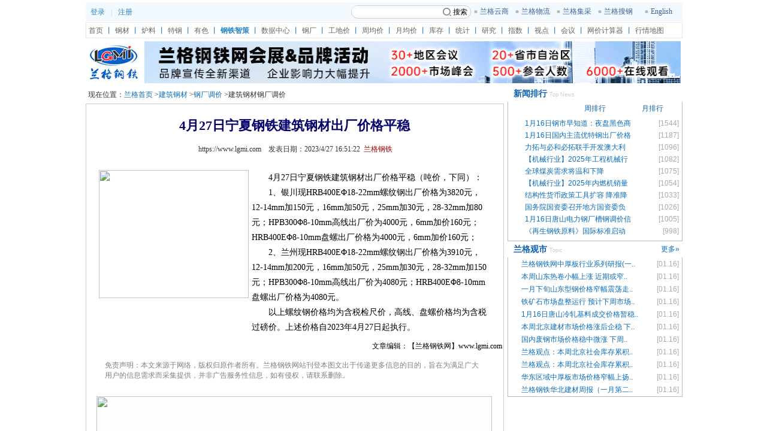

--- FILE ---
content_type: text/html
request_url: https://jiancai.lgmi.com/html/202304/27/3256.htm
body_size: 5881
content:

<!DOCTYPE html PUBLIC "-//W3C//DTD XHTML 1.0 Transitional//EN" "http://www.w3.org/TR/xhtml1/DTD/xhtml1-transitional.dtd">
<html xmlns="http://www.w3.org/1999/xhtml">
<head>
<title>4月27日宁夏钢铁建筑钢材出厂价格平稳-兰格钢铁网</title>
<base href="https://page.lgmi.com">
<meta http-equiv="Content-Type" content="text/html; charset=gb2312" />
<meta name="keywords" content="钢铁,钢材,螺纹钢,宁钢螺纹钢,宁夏建筑钢材价格">
<meta name="description" content="宁夏钢铁建筑钢材出厂价格">
<SCRIPT language=Javascript src="/html/function.js"></SCRIPT>
<SCRIPT language=JavaScript type=text/JavaScript>
<!--
function MM_findObj(n, d) { //v4.01
  var p,i,x;  if(!d) d=document; if((p=n.indexOf("?"))>0&&parent.frames.length) {
    d=parent.frames[n.substring(p+1)].document; n=n.substring(0,p);}
  if(!(x=d[n])&&d.all) x=d.all[n]; for (i=0;!x&&i<d.forms.length;i++) x=d.forms[i][n];
  for(i=0;!x&&d.layers&&i<d.layers.length;i++) x=MM_findObj(n,d.layers[i].document);
  if(!x && d.getElementById) x=d.getElementById(n); return x;
}

function MM_showHideLayers() { //v6.0
  var i,p,v,obj,args=MM_showHideLayers.arguments;
  for (i=0; i<(args.length-2); i+=3) if ((obj=MM_findObj(args[i]))!=null) { v=args[i+2];
    if (obj.style) { obj=obj.style; v=(v=='show')?'visible':(v=='hide')?'hidden':v; }
    obj.visibility=v; }
}

function check()
{
if (document.myform.title.value=="")
{alert("评论主题不能为空！");document.myform.title.focus();return false;}

if (document.myform.msg.value=="")
{alert("评论内容不能为空！");document.myform.msg.focus();return false;}

return true;
}

//-->
</SCRIPT>
<!--推荐广告开始 -->
<script language="javascript" type="text/javascript">
var aw;
aw= window.location.host;
</script>
<script language="javascript" type="text/javascript" src="//www.lgmi.com/js/tjcookies.js"></script>
<!--推荐广告结束 -->
<link href="/html/style.css" rel="stylesheet" type="text/css" />
<style type="text/css">
<!--
.STYLE3 {font-size: 14px; color: #003399; font-weight: bold; }
.STYLE5 {
	font-size: 14px;
	color: #006600;
	font-weight: bold;
}
.new_h1{
	color:#05006C;
	font-size:22px;
	font-family:"黑体"
}
.new_h2{
	color:#05006C;
	font-size:16px;
	font-weight:bold;
}
#bdshare{text-align:center; width:440px; clear:both; margin-left:130px;}
-->
</style>
     
</head>
<body>
         
<DIV style="DISPLAY: none" id=guanggao4 align=center></DIV>
<div align="center">
<script language="javascript" type="text/javascript">var domain=document.referrer;var Vipurl=window.location.href; var txtqhinfono="3093256";var strcolumncode="FF8A1";var strcolumnname="钢厂调价";var strcolumncodeEX="";var strunitcode="D0501 ";var strfrom="";var strinfono="3093256";var strinfocode="A11";var strColumnLocation="> <a href='http://gangchang.lgmi.com/index.htm' target='_blank'>钢厂资讯</a> > <a href='http://gangchang.lgmi.com/gc_FF8A1_list.htm' target='_blank'>钢厂调价</a>";</script> 
<script language="javascript" type="text/javascript" src="//page.lgmi.com/html/all_title.js"></script>
<table width="996" border="0" cellspacing="0" cellpadding="0">
  <tr>
    <td height="4"></td>
  </tr>
</table>
<table width="996" border="0" cellpadding="0" cellspacing="0">
  <tr valign="top">
    <td width="698" valign="top" bgcolor="#FFFFFF" style="overflow:hidden"><div align="left">
      <table width="690" border="0" cellpadding="0" cellspacing="0" bgcolor="#CCCCCC" style="height:30px;overflow:hidden;">
        <tr>
          <td width="667" height="30"  valign="middle" bgcolor="#FFFFFF" class="hei12">
		   <!--	  <script language="javascript" type="text/javascript" src="//page.lgmi.com/html/all_location.js"></script>-->
               <!--面包屑-->
			  现在位置：<a href='//www.lgmi.com' target='_blank'>兰格首页</a> ><a href='http://jiancai.lgmi.com' target='_blank'>建筑钢材</a> ><a href='http://gangchang.lgmi.com/gc_FF8A1_list.htm' target='_blank'>钢厂调价</a> >建筑钢材钢厂调价
		 </td>
        </tr>
      </table>
      <div style="overflow:hidden; width:698px;">
<table border="0"  width="698" cellpadding="0" cellspacing="1" bgcolor="#CCCCCC" >
         <tr valign="top" align="center" bgcolor="#FFffff">
           <td align="left">
	  <table border="0"  width="100%" cellpadding="0" cellspacing="1" bgcolor="#ffffff">
	                <tr>
                      <td><!--广告一 -->
					  <script language="javascript" type="text/javascript" src="//page.lgmi.com/html/all_gg_top.js"></script>
					  </td>
                    </tr>
                    <tr valign="bottom" align="center" bgcolor="#FFffff">
                      <td width="100%" height="49">
                        <br>
						  <h1><span class=new_h1>4月27日宁夏钢铁建筑钢材出厂价格平稳</span></h1>
						                        </td>
                    </tr>
					 
                    <tr bgcolor="#FFffff">
                      <td width="100%" height="47" align="center" class="hei12">					  
					  &nbsp;https://www.lgmi.com&nbsp;&nbsp;&nbsp;&nbsp;发表日期：2023/4/27 16:51:22&nbsp;
                      <font color="#990000">兰格钢铁</font> </td>
                    </tr>
					
                   
                    
                    <!--调用切换图片开始-->
					
                    <!--调用切换图片结束-->
                    <tr bgcolor="#FFffff">
						<td id="uuuuuuuuuuuuu" colspan="2" class="hei14" style="padding:10px 20px;"> 
						 
						
						<!--控制附件图片的地方==========开始-->
						<!--2021-12-09==============================-->
						
						<!--============================-->
						
					
						<!--控制附件图片的地方==========结束-->
						
						
                        
							<!--<IFRAME marginHeight=0 marginWidth=0 noResize scrolling=no frameBorder=0 src='//www.lgmi.com/html/jincheng_gg_1.asp' width=255 height=255 align=left></IFRAME>-->
						
							<!--<IFRAME marginHeight=0 marginWidth=0 noResize scrolling=no frameBorder=0 src='//www.lgmi.com/html/jincheng_gg_1.asp' width=255 height=255 align=left></IFRAME>
						-->
						
						
                           	<!--华坤的广告-->
                      
						<script language="javascript" type="text/javascript" src="//page.lgmi.com/html/fudong_gg.js"></script>
                        
					
						 <!--广告开始-->
						
                      <!--广告结束-->
				

						<span style='text-align: left; text-indent:2em'><p>4月27日宁夏钢铁建筑钢材出厂价格平稳（吨价，下同）：<p>1、银川现HRB400EΦ18-22mm螺纹钢出厂价格为3820元，12-14mm加150元，16mm加50元，25mm加30元，28-32mm加80元；HPB300Φ8-10mm高线出厂价为4000元，6mm加价160元；HRB400EΦ8-10mm盘螺出厂价格为4000元，6mm加价160元；<p>2、兰州现HRB400EΦ18-22mm螺纹钢出厂价格为3910元，12-14mm加200元，16mm加50元，25mm加30元，28-32mm加150元；HPB300Φ8-10mm高线出厂价为4080元；HRB400EΦ8-10mm盘螺出厂价格为4080元。<p>以上螺纹钢价格均为含税检尺价，高线、盘螺价格均为含税过磅价。上述价格自2023年4月27日起执行。</span> <!--源码显示--></td>
                    </tr>
                    <tr bgcolor="#FFffff">
                      <td height="88">
						 
                        <table width="100%" border="0" cellspacing="0" cellpadding="0" align="center" bgcolor="#FFffff">
                          <tr>
                            <td >
                            </td>
                          </tr>
						  <tr>
                            <td align="right"><!--	<a href="//www.lgmi.com" class="hei12">兰格</a><a href="//www.lgmi.com" class="hei12">钢铁</a><a href="#" class="hei12">网</a>-<a href="//www.lgmi.com" class="hei12"> 钢材/</a><a href="//www.lgmi.com/index/luliao/indexb.htm" class="hei12">炉料/</a><a href="//www.lgmi.com/index/indexd.htm" class="hei12">彩钢频道</a>&nbsp;&nbsp;&nbsp;&nbsp;&nbsp;&nbsp;&nbsp;&nbsp; -->

<table width="100%" border="0" cellpadding="0" cellspacing="0">
	<tr>
		<td align="right">文章编辑：【兰格钢铁网】www.lgmi.com</td>
    </tr>
</table>
</td>
                          </tr>
						    <tr>
                            <td>
							    
								<br/><p style="color:#827E87; margin-left:30px; margin-right:30px;">免责声明：本文来源于网络，版权归原作者所有。兰格钢铁网站刊登本图文出于传递更多信息的目的，旨在为满足广大用户的信息需求而采集提供，并非广告服务性信息，如有侵权，请联系删除。</p>
								
							
							</td>
                          </tr>
						  <tr>
							  <td><!--广告二 -->
							  <script language="javascript" type="text/javascript" src="//page.lgmi.com/html/all_gg_bottom.js"></script>
							  </td>
						  </tr>
                        </table>
                       	<table width="660" height="70" border="0" cellpadding="0" cellspacing="0"  bgcolor="#FFffff">
                            <tr>
                              <td colspan="2" height="30"></td>
                            </tr>
                            <tr>
                             <td width="510" height="40" align="center" valign="bottom" style="position:relative; top:-3px; overflow:hidden; background:url(/images/gjg3_bg1.jpg) no-repeat">&nbsp;</td>
                              <td  align="right"><a href="javascript:window.close()"><img src="/images/comm/Close.gif" border="0" width="12" height="13" /></a>&nbsp;<a href="javascript:window.close()" class="hei12">关闭窗口</a></td>
                            </tr>
                   	    </table></td>
                    </tr>
              </table>
	  </td>
	  </tr>
	  </table>
      </div>
	  
      <table width="698" height="148" border="0" cellpadding="0" cellspacing="1" bgcolor="#CCCCCC">
        <tr>
          <td width="688" height="50" valign="top" bgcolor="#FFFFFF">
	        <table width="688" border="0" cellspacing="0" cellpadding="0">
              <tr><td height="25">
  				  <font class=lanmu12><p align='left' class=lan12>【相关文章】<li class=hei12><a href='http://jiancai.lgmi.com/html/202304/27/3256.htm' target=_balnk  class=hei12>4月27日宁夏钢铁建筑钢材出厂价格平稳</a></li><li class=hei12><a href='http://jiancai.lgmi.com/html/202304/27/3172.htm' target=_balnk  class=hei12>4月27日宏达建材出厂价格调整</a></li><li class=hei12><a href='http://jiancai.lgmi.com/html/202304/27/3171.htm' target=_balnk  class=hei12>4月27日宏达建材出厂价格调整</a></li><li class=hei12><a href='http://jiancai.lgmi.com/html/202304/27/3159.htm' target=_balnk  class=hei12>4月27日广西贵丰特钢对广州建筑钢材指导价格上涨20-30元</a></li><li class=hei12><a href='http://jiancai.lgmi.com/html/202304/27/3148.htm' target=_balnk  class=hei12>4月27日广东金晟兰建材指导价格上涨20元</a></li><li class=hei12><a href='http://jiancai.lgmi.com/html/202304/26/2659.htm' target=_balnk  class=hei12>4月26日广东友钢建筑钢材指导价格上涨10元</a></li><li class=hei12><a href='http://jiancai.lgmi.com/html/202304/27/3139.htm' target=_balnk  class=hei12>4月27日广东友钢建筑钢材指导价格上涨10-20元</a></li><li class=hei12><a href='http://jiancai.lgmi.com/html/202304/27/3138.htm' target=_balnk  class=hei12>4月27日广西桂鑫钢铁建筑钢材出厂价格上涨20-30元</a></li><li class=hei12><a href='http://jiancai.lgmi.com/html/202304/27/3132.htm' target=_balnk  class=hei12>4月27日贵阳长乐钢铁建筑钢材出厂价格平稳</a></li><li class=hei12><a href='http://jiancai.lgmi.com/html/202304/27/3108.htm' target=_balnk  class=hei12>4月27日昆钢昆明区域建材指导价格平稳</a></li></p></font><font class=lanmu12></font></td>
              <td width="5"></td></tr></table>
	</td></tr></table>
	  
    <!--  <table width="670" border="0" cellpadding="0" cellspacing="0">
        <tr>
          <td height="4"></td>
        </tr>
      </table>-->
	<!--评论总数 -->

	<!--<table width="698" height="148" border="0" cellpadding="0" cellspacing="1" bgcolor="#CCCCCC">
        <tr>
		<td bgcolor="#FFFFFF">
		<table width="688" border="0" cellpadding="0" cellspacing="" bgcolor="#FFFFFF">
		<form action="//web.lgmi.com/savepl.asp" method="post" name="myform" onSubmit="return check()" target="_blank">
		<tr>
			   <td height="8"></td>
			</tr>
			<tr>
			   <td>&nbsp;现在有<font color="#FF0000"></font>人对本文发表评论 <a onClick="javascript:window.open('//web.lgmi.com/infopinglun.asp?infono=3093256')" style="cursor:hand"><span class="lan12">查看所有评论</span></a></td>
			</tr>
			<tr>
			   <td height="4"></td>
			</tr>
			<tr>
			   <td>&nbsp;<input name="title" type="text">
                    <input name="infono" type="hidden" value="3093256">
					<input name="newstitle" type="hidden" value="4月27日宁夏钢铁建筑钢材出厂价格平稳">
					<input name="plcolumncode" type="hidden" value="FF8A1">
					<input name="plcolumnname" type="hidden" value="钢厂调价">
					</td>
			</tr>
			<tr>
			   <td>&nbsp;<textarea name="msg" cols="50" rows="6"></textarea></td>
			</tr>
			<tr>
			   <td>&nbsp;<input name="save" type="submit" value="提交评论" class="xq_pl04k"></td>
			</tr>
			<tr>
			   <td height="4"></td>
			</tr>
			</form>
	    </table>
		</td>
		</tr>
	</table>-->
    </div></td>
    <td width="6"></td>
    <td width="292" valign="top"> 
	<!--右侧开始 -->
    <script language="javascript" type="text/javascript" src="//page.lgmi.com/html/all_right.js"></script>
	<!--右侧结束 -->
  </td>  </tr></table>
    <script language="javascript" type="text/javascript" src="//page.lgmi.com/html/all_copyright.js"></script>
	
	
    <script src='//web.lgmi.com/comm/countvisitor/newsattended.asp?id=3093256&Infosubject=4%D4%C227%C8%D5%C4%FE%CF%C4%B8%D6%CC%FA%BD%A8%D6%FE%B8%D6%B2%C4%B3%F6%B3%A7%BC%DB%B8%F1%C6%BD%CE%C8&columncode=FF8A1&infocode=A11&InfoAuthor=%C0%BC%B8%F1%B8%D6%CC%FA&unitcode=D0501 &SecretLevel=0'></script>
</div>

<!--baidu代码开始 -->
<script type="text/javascript">
var _bdhmProtocol = (("https:" == document.location.protocol) ? " https://" : " http://");
document.write(unescape("%3Cscript src='" + _bdhmProtocol + "hm.baidu.com/h.js%3F4df7897ce5ff84810a1a7e9a1ace8249' type='text/javascript'%3E%3C/script%3E"));
</script>
<!--baidu代码结束 -->
<!--===51统计代码开始==-->
<script charset="UTF-8" id="LA_COLLECT" src="//sdk.51.la/js-sdk-pro.min.js"></script>
<script>LA.init({ id: "JkgPpcHN2f7yKGIv", ck: "JkgPpcHN2f7yKGIv" })</script>
<!--===51统计代码结束==-->

<!--google代码开始 -->       
        <script type="text/javascript">
var gaJsHost = (("https:" == document.location.protocol) ? "https://ssl." : "http://www.");
document.write(unescape("%3Cscript src='" + gaJsHost + "google-analytics.com/ga.js' type='text/javascript'%3E%3C/script%3E"));
        </script>
        <script type="text/javascript">
try {
var pageTracker = _gat._getTracker("UA-12246714-1");
pageTracker._setDomainName(".lgmi.com");
pageTracker._trackPageview();
} catch(err) {}</script>
        <script type="text/javascript">
try {
var pageTracker = _gat._getTracker("UA-12246714-1");
pageTracker._setDomainName(".lgmi.com");
pageTracker._trackPageview();
} catch(err) {}</script>
<!--记录首页点击15-->
<SCRIPT language=Javascript src="//www.lgmi.com/jquery-1.7.2.js"></SCRIPT>
<script type="text/javascript">
$(function () {
if(domain.indexOf('www.lgmi.com')>-1){
$.get("//web.lgmi.com/comm/countvisitor/shouyeTongji.asp?biaoshi=xw&zijibiaoji="+strinfono+"&laiyuan="+domain);}});
</script>


</body></html>



--- FILE ---
content_type: text/html; charset=gb2312
request_url: https://login.lgmi.com/comm/welcome_pwww_title.aspx?unitcode=D0501%20&infocode=A11&columncode=FF8A1
body_size: 2647
content:


document.writeln("<style type='text/css'>");

document.writeln(".top2_1 a{ text-decoration:none;padding:0 4px; color:#656565; }");
document.writeln(".hong12{ color:#3e629a;background: url(//member.lgmi.com/image/line2.gif) no-repeat left transparent;    padding-left: 10px; }");
document.writeln(".d1{ background: url(//member.lgmi.com/image/topbarnewbg.png) no-repeat left center;color: #d2dced;overflow: hidden; width: 150px; height:26px;float: left;}");
document.writeln(".d1 div{width:35px; text-align:left; line-height:26px;margin-left:20px}");
document.writeln(".d1 div:nth-child(2){width:35px; text-align:left; line-height:26px;margin-left:15px}");



document.writeln("#searchbox-top {float: right;width: 198px;height: 20px;background: #fff;border: 1px solid #ccc;position: relative;top:0px;border-radius: 20px;margin-top:0px}");
document.writeln("#searchbox-top a{text-decoration:none}");
document.writeln("#inpt-top {float: left;width: 130px;height: 18px;outline: none;border: 0;padding-left: 10px;border-radius: 20px;}");
document.writeln("#btn-top {float: right;width:50px;height: 18px;line-height:20px;cursor: pointer;vertical-align: middle;color: #000;text-align: center;margin-right: 0px; }");
document.writeln("#btn-top img{display:inline-block; width: 14px; height: 14px; vertical-align: middle; margin:-2px 3px 0 0;}");
document.writeln("#btn-top{ color: #000;}");
document.writeln("#btn-top:hover{ text-decoration:none}");
document.writeln("#historybox-top {width: 180px;padding: 10px 0 2px 0px;border: 1px solid #ccc;position: absolute;top: 20px;left: 10px;background: #fff;display: none;    z-index: 99;}");
document.writeln("#historybox-top h3 {margin-bottom: 0px;font-size: 14px;padding: 0 10px; color:#282828}");
document.writeln("#historybox-top h3 a{ float: right; font-size: 14px; color: #242424; font-weight: normal;}");
document.writeln("#historybox-top h3 a::before{display: inline-block;content: '';width: 18px;height: 18px;background: url('//sousuo.lgmi.com/images/empty.png') no-repeat;background-size: 100% auto;vertical-align: middle;margin-top: -4px;}");
document.writeln("#list-top {list-style: none;}");
document.writeln("#list-top .on {height: 30px;line-height: 30px;overflow: hidden;white-space: nowrap;text-overflow: ellipsis;cursor:pointer}");
document.writeln("#list-top li {padding: 0 10px}");
document.writeln("#list-top li:hover {background: #f5f5f5;}");
document.writeln("#list-top .active {display: inline-block; color: #000;text-decoration: none;padding: 2px;width: 70%;overflow: hidden;white-space: nowrap;text-overflow: ellipsis;}");
document.writeln("#list-top .on span {float: right;vertical-align: middle;cursor: pointer;width: 30px;text-align: center;}");


document.writeln("#searchbox-top2 {float: right;width: 198px;height: 20px;background: #fff;border: 1px solid #ccc;position: relative;top:0px;border-radius: 20px;margin-top:0px}");
document.writeln("#searchbox-top2 a{text-decoration:none}");
document.writeln("#inpt-top2 {float: left;width: 130px;height: 18px;outline: none;border: 0;padding-left: 10px;border-radius: 20px;}");
document.writeln("#btn-top2 {float: right;width:50px;height: 18px;line-height:20px;cursor: pointer;vertical-align: middle;color: #000;text-align: center;margin-right: 0px; }");
document.writeln("#btn-top2 img{display:inline-block; width: 14px; height: 14px; vertical-align: middle; margin:-2px 3px 0 0;}");
document.writeln("#btn-top2{ color: #000;}");
document.writeln("#btn-top2:hover{ text-decoration:none}");
document.writeln("#historybox-top2 {width: 180px;padding: 10px 0 2px 0px;border: 1px solid #ccc;position: absolute;top: 20px;left: 10px;background: #fff;display: none;    z-index: 99;}");
document.writeln("#historybox-top2 h3 {margin-bottom: 0px;font-size: 14px;padding: 0 10px; color:#282828}");
document.writeln("#historybox-top2 h3 a{ float: right; font-size: 14px; color: #242424; font-weight: normal;}");
document.writeln("#historybox-top2 h3 a::before{display: inline-block;content: '';width: 18px;height: 18px;background: url('//sousuo.lgmi.com/images/empty.png') no-repeat;background-size: 100% auto;vertical-align: middle;margin-top: -4px;}");


document.writeln("</style>");


document.writeln("<script>           var parentURL = ''; try { parentURL = window.location.href; } catch (M) { parentURL = 'http://www.lgmi.com'; }</script>");

document.writeln('<script src="//www.lgmi.com/js/topbar-search.js?vs=1" type="text/javascript"></script>');

document.writeln('<script src="//www.lgmi.com/js/topbar-search2.js?vs=1" type="text/javascript"></script>');


document.writeln("<link href=\"/html/www_title.css\" rel=\"stylesheet\" type=\"text/css\" />");
document.writeln("<div id=\"pagewww\">");
document.writeln("<div id=\"topwww\">");
document.writeln("<div class=\"top1\" align=left  style='height:32px'>");


document.writeln("<table background='#F2F9FF' style='width:100%'>");

document.writeln("<tr>");
document.writeln("<td class='hei12'><a href='//login.lgmi.com/Login.html?returnURL="+parentURL+"' target='_blank' style='background:none; width:55px;line-height:24px; padding-left:5px;color:#2587c6; font-size:12px'>登录</a></td></td>");
document.writeln("<td align='left'><div style='float:left; line-height:24px; margin-left:5px; font-size:12px;color:#cacaca'>|</div></td>");
document.writeln("<td align='center' class='hei12'><a style='background:none; width:55px;line-height:24px; padding-left:5px;color:#2587c6; font-size:12px' href='//login.lgmi.com/Register/index.html?returnURL="+parentURL+"' target='_blank'>注册</a></td>");

document.writeln("<td valign='right' width='910'><table width='550' height='26' border='0' cellpadding='0' cellspacing='0' style='float:right; text-align:right' >");  
document.writeln("<tr>");

document.writeln("<td><div id='searchbox-top'><input id='inpt-top' type='text' autocomplete='off' /><a id='btn-top' href='javascript:;'><img src='//sousuo.lgmi.com/images/icon-top-search.png' />搜索</a></div></td>");document.writeln("<td width='80' align='center'><a href='http://www.lange360.com/' class='hong12' target='_blank'>兰格云商</a></td>");
document.writeln("<td width='80' align='center'><a href='http://wl.lange360.com/' class='hong12' target='_blank'>兰格物流</a></td>");
document.writeln("<td width='80' align='center'><a href='http://jc.lange360.com/' class='hong12' target='_blank'>兰格集采</a></td>");
document.writeln("<td width='80' align='center'><a href='http://www.lgsou.com' class='hong12' target='_blank'>兰格搜钢</a></td>");
document.writeln("<td width='80' align='center'><a href='http://www.langesteel.com/' class='hong12' target='_blank'>English</a></td>");
document.writeln("</tr>");
document.writeln("</table></td>");
document.writeln("</tr>");
document.writeln("</table>");
  

document.writeln("<div class=\"clr\"></div>");
document.writeln("</div>");
document.writeln("<div class=\"top2\">");
document.writeln("<div class=\"top2_1\" style='text-align:left; padding:0 0 0 0 ;line-height:26px'>");
document.writeln("<a href='//www.lgmi.com'>首页</a>丨<a href='//gangcai.lgmi.com'>钢材</a>丨<a href='//luliao.lgmi.com'>炉料</a>丨<a href='//tegang.lgmi.com'>特钢</a>丨<a href='//youse.lgmi.com'>有色</a>丨<a href='//aisteel.lgmi.com/'><b style='color:#2587c6'>钢铁智策</b></a>丨<a href='//steeldata.lgmi.com/'>数据中心</a>丨<a href='//gangchang.lgmi.com'>钢厂</a>丨<a href='//gd.lgmi.com/'>工地价</a>丨<a href='//zhoujun.lgmi.com/'>周均价</a>丨<a href='//yuejun.lgmi.com/'>月均价</a>丨<a href='//kucun.lgmi.com/'>库存</a>丨<a href='//tongji.lgmi.com/'>统计</a>丨<a href='//yanjiu.lgmi.com/'>研究</a>丨<a href='//zhishu.lgmi.com/'>指数</a>丨<!--<a href='//Datawindow.lgmi.com/'>数据</a>丨--><a href='//shidian.lgmi.com/'>视点</a>丨<a href='//meeting.lgmi.com/'>会议</a>丨<a href='https://jsq.lgmi.com/'>网价计算器</a>丨<a rel='nofollow' href='//hqdt.lgmi.com/'>行情地图</a>");
document.writeln("</div>");
document.writeln("</div>");
document.writeln("<div class=\"top3\">");
document.writeln("<div class=\"top3_1\">");
document.writeln("<a href=\"//www.lgmi.com\"><img src=\"/images/index_logo_1.gif\" width=\"91\" height='70' /></a></div>");
document.writeln("<div class=\"top3_2\" align='right'>");
document.writeln("<table border='0' cellspacing=\"0\" cellpadding=\"0\" class=\"title_table\">"); 
<!--内容-->
document.writeln("<tr>");
/*document.writeln("<td style='position:relative' height='58'><img src=//www.lgmi.com/images/lgys211x58.gif width=211 height=58 /><div class='layer5'></div></td>");
document.writeln("<td style='position:relative' height='58'><a href='http://www.hbjyjt.com/' target='_blank'><img src=//www.lgmi.com/ggimg/hbjy240x70_hong.gif width=211 height=58 /></a><div class='layer5'></div></td>"); 
document.writeln("<td style='position:relative' height='58'><a href='http://chanpin.lgmi.com/' target='_blank'><img src=//www.lgmi.com/ggimg/lgmi_lgys280x63.gif width=211 height=58 /></a><div class='layer5'></div></td>");

document.writeln("<td style='position:relative' height='58'><a href='http://www.lcthgt.com/' target='_blank'><img src=//www.lgmi.com/ggimg/lcthgt180x60.gif width=211 height=58 /></a><div class='layer5'></div></td>");*/

document.writeln("<td  style='position:relative' height='70'><a href='//meeting.lgmi.com/' target='_blank'><img src=//lgmi-com.oss-cn-beijing.aliyuncs.com/www/lgmi_huiyi895x70.png  width=895 height=70 /></a><div class='layer'></div></td>");
document.writeln("</tr>");
<!--内容end--> 
document.writeln("</table>");
document.writeln("</div>");
document.writeln("<div class=\"clr\"></div>");
document.writeln("</div>");
document.writeln("</div><!--top end-->");
document.writeln("");


--- FILE ---
content_type: text/html
request_url: https://gangcai.lgmi.com/Appgg_1.asp
body_size: 637
content:
<!DOCTYPE html PUBLIC "-//W3C//DTD XHTML 1.0 Transitional//EN" "http://www.w3.org/TR/xhtml1/DTD/xhtml1-transitional.dtd">
<html xmlns="http://www.w3.org/1999/xhtml">
<head>
<meta http-equiv="Content-Type" content="text/html; charset=gb2312" />
<title>正文广告</title>
<style type="text/css">
<!--
body {
	margin-left: 0px;
	margin-top: 0px;
	margin-right: 0px;
	margin-bottom: 0px;
}
-->
table{
	display:block;
	width:100%;
	}
</style></head>

<body>
<table width="100%" border="0" cellspacing="0" cellpadding="0">
  <tr>
    <td>
    <img src="//www.lgmi.com/images/hbhk220x220.gif " width=250 height=214 />
    <!--<object classid="clsid:D27CDB6E-AE6D-11cf-96B8-444553540000" codebase="http://download.macromedia.com/pub/shockwave/cabs/flash/swflash.cab#version=7,0,19,0" width="220" height="220">
  <param name="movie" value="//www.lgmi.com/images/App220220.swf" />
  <param name="quality" value="high" />
  <embed src="//www.lgmi.com/images/App220220.swf" quality="high" pluginspage="http://www.macromedia.com/go/getflashplayer" type="application/x-shockwave-flash" width="220" height="220"></embed>
</object>--></td>
  </tr>
</table>
</body>
</html>


--- FILE ---
content_type: text/html
request_url: https://www.lgmi.com/html/right.htm
body_size: 12550
content:
<!DOCTYPE html PUBLIC "-//W3C//DTD XHTML 1.0 Transitional//EN" "http://www.w3.org/TR/xhtml1/DTD/xhtml1-transitional.dtd">

<html xmlns="http://www.w3.org/1999/xhtml">
<head>
<meta http-equiv="Content-Type" content="text/html; charset=gb2312" />
<meta http-equiv="X-UA-Compatible" content="IE=EmulateIE7" />
<link href="/html/style_right.css" rel="stylesheet" type="text/css" />
<SCRIPT language="javascript" src="/public.js"></SCRIPT>
</head>
<body>
             		<div class="gangcai_right">
<!--                    	<div class="ad2">
                            			<object classid="clsid:D27CDB6E-AE6D-11cf-96B8-444553540000" codebase="http://download.macromedia.com/pub/shockwave/cabs/flash/swflash.cab#version=7,0,19,0" width="290" height="207">
			<param name="movie" value="//www.lgmi.com/images/tshrwz290x207.swf" />
			<param name="quality" value="high" />
			<embed src="//www.lgmi.com/images/tshrwz290x207.swf" quality="high" pluginspage="http://www.macromedia.com/go/getflashplayer" type="application/x-shockwave-flash" width="290" height="207"></embed>
			</object>
                        </div>
                      <div class="ad2" align="center">
			<object classid="clsid:D27CDB6E-AE6D-11cf-96B8-444553540000" codebase="http://download.macromedia.com/pub/shockwave/cabs/flash/swflash.cab#version=7,0,19,0" width="290" height="207">
			<param name="movie" value="//www.lgmi.com/images/tstw266190.swf" />
			<param name="quality" value="high" />
			<embed src="//www.lgmi.com/images/tstw266190.swf" quality="high" pluginspage="http://www.macromedia.com/go/getflashplayer" type="application/x-shockwave-flash" width="290" height="207"></embed>
			</object>
                   </div>   -->                
						 
                   
             <!-- 新闻排行 -->
                        <div class="box3">
                        	<div class="title">
                            	<h2>新闻排行 <span>Top News</span></h2>
                            </div>
                            <div class="main">
                            	<div class="tab_nav">
								<span class="a-on" id="tab02_btn0" onmouseover="tabit('tab02',0,3,'a-')">日排行</span>
								<span class="a-off" id="tab02_btn1" onmouseover="tabit('tab02',1,3,'a-')">周排行</span>
								<span class="a-off" id="tab02_btn2" onmouseover="tabit('tab02',2,3,'a-')">月排行</span>
            	                <div class="clr"></div>
                            </div>
                        
                               <div id='tab02_div0' ><ul><li><i>1</i><a href='//yanjiu.lgmi.com/html/202601/16/3993.htm' target=_blank>1月16日钢市早知道：夜盘黑色商</a><div>[1544]</div></li><li><i>2</i><a href='//gangchang.lgmi.com/html/202601/16/4223.htm' target=_blank>1月16日国内主流优特钢出厂价格</a><div>[1187]</div></li><li><i>3</i><a href='//info.lgmi.com/html/202601/16/3996.htm' target=_blank>力拓与必和必拓联手开发澳大利</a><div>[1096]</div></li><li><i>4</i><a href='//info.lgmi.com/html/202601/16/4024.htm' target=_blank>【机械行业】2025年工程机械行</a><div>[1082]</div></li><li><i>5</i><a href='//info.lgmi.com/html/202601/16/3997.htm' target=_blank>全球煤炭需求将温和下降</a><div>[1075]</div></li><li><i>6</i><a href='//info.lgmi.com/html/202601/16/4026.htm' target=_blank>【机械行业】2025年内燃机销量</a><div>[1054]</div></li><li><i>7</i><a href='//info.lgmi.com/html/202601/16/4018.htm' target=_blank>结构性货币政策工具扩容 降准降</a><div>[1033]</div></li><li><i>8</i><a href='//info.lgmi.com/html/202601/16/4064.htm' target=_blank>国务院国资委召开地方国资委负</a><div>[1026]</div></li><li><i>9</i><a href='//xingcai.lgmi.com/html/202601/16/4032.htm' target=_blank>1月16日唐山电力钢厂槽钢调价信</a><div>[1005]</div></li><li><i>10</i><a href='//info.lgmi.com/html/202601/16/4070.htm' target=_blank>《再生钢铁原料》国际标准启动</a><div>[998]</div></li></ul><div class='clr'></div></div><div id='tab02_div1' style='display: none;'><ul><li><i>1</i><a href='//info.lgmi.com/html/202601/15/3929.htm' target=_blank>兰格点评：2026年货币“适度宽</a><div>[6391]</div></li><li><i>2</i><a href='//tudu.lgmi.com/html/202601/09/2156.htm' target=_blank>1月9日沧州中铁（河北中重）镀</a><div>[5124]</div></li><li><i>3</i><a href='//info.lgmi.com/html/202601/12/2339.htm' target=_blank>兰格研究：2026年开年钢企盈利</a><div>[4648]</div></li><li><i>4</i><a href='//info.lgmi.com/html/202601/13/2974.htm' target=_blank>钢市简评：地方两会召开在即 钢</a><div>[4473]</div></li><li><i>5</i><a href='//tudu.lgmi.com/html/202601/12/2379.htm' target=_blank>快讯：12日唐山东钢镀锌出厂价</a><div>[4431]</div></li><li><i>6</i><a href='//jiancai.lgmi.com/html/202601/12/2520.htm' target=_blank>1月12日鄂钢建材出厂价格下调1</a><div>[4396]</div></li><li><i>7</i><a href='//tudu.lgmi.com/html/202601/12/2544.htm' target=_blank>快讯：12日新天钢薄板镀锌板出</a><div>[4396]</div></li><li><i>8</i><a href='//tudu.lgmi.com/html/202601/12/2442.htm' target=_blank>1月12日山东华信有花镀锌板出厂</a><div>[4368]</div></li><li><i>9</i><a href='//info.lgmi.com/html/202601/12/2672.htm' target=_blank>钢市简评：春节前行情谁主导 原</a><div>[4312]</div></li><li><i>10</i><a href='//info.lgmi.com/html/202601/14/3597.htm' target=_blank>兰格研究：欧盟碳关税实施对中</a><div>[4291]</div></li></ul><div class='clr'></div></div><div id='tab02_div2' style='display: none;'><ul><li><i>1</i><a href='//jiancai.lgmi.com/html/202512/18/5758.htm' target=_blank>快讯：18日合肥地区建筑钢材样</a><div>[10052]</div></li><li><i>2</i><a href='//jiancai.lgmi.com/html/202512/22/6640.htm' target=_blank>12月22日陕钢集团钢材直销价格</a><div>[8785]</div></li><li><i>3</i><a href='//jiancai.lgmi.com/html/202512/22/6251.htm' target=_blank>22日期螺2605早报：震荡运行</a><div>[8407]</div></li><li><i>4</i><a href='//info.lgmi.com/html/202601/15/3929.htm' target=_blank>兰格点评：2026年货币“适度宽</a><div>[6391]</div></li><li><i>5</i><a href='//info.lgmi.com/html/202512/19/6085.htm' target=_blank>兰格预测：供需相互胶着 钢市弱</a><div>[6139]</div></li><li><i>6</i><a href='//info.lgmi.com/html/202512/31/9678.htm' target=_blank>钢市简评：钢市2025平淡收官 节</a><div>[5824]</div></li><li><i>7</i><a href='//yanjiu.lgmi.com/html/202512/31/9649.htm' target=_blank>兰格预测：增量政策集中释放 钢</a><div>[5712]</div></li><li><i>8</i><a href='//yanjiu.lgmi.com/html/202601/07/0866.htm' target=_blank>1月7日钢市早知道：夜盘黑色商</a><div>[5474]</div></li><li><i>9</i><a href='//luliao.lgmi.com/html/202512/18/5669.htm' target=_blank>12月18日江西吉安钢铁最新价上</a><div>[5453]</div></li><li><i>10</i><a href='//luliao.lgmi.com/html/202512/19/6037.htm' target=_blank>12月19日江西台鑫废钢最新价下</a><div>[5369]</div></li></ul><div class='clr'></div></div>
                                         
                          
                            </div>
                      </div>                        
                        <!-- , --> 

                       <!-- , --> 
                       
                  <!-- 兰格观市 -->
                        <div class="box1">
                        	<div class="title">
                            	<h2>兰格观市 <span>Topic</span></h2>
                                <h6><a href="//www.lgmi.com/guanshi/gs_L_list.htm" target="_blank">更多&raquo;</a></h6>
                            </div>
                            <div class="main">
                              	<ul>
                                <!-- 11 -->
                                  <li><a href='http://shidian.lgmi.com/html/202601/16/4332.htm' title='兰格钢铁网中厚板行业系列研报(一月第二周)' target=_blank>兰格钢铁网中厚板行业系列研报(一..</a><div>[01.16]</div></li><li><a href='http://shidian.lgmi.com/html/202601/16/4330.htm' title='本周山东热卷小幅上涨  近期或窄幅震荡运行' target=_blank>本周山东热卷小幅上涨  近期或窄..</a><div>[01.16]</div></li><li><a href='http://shidian.lgmi.com/html/202601/16/4328.htm' title='一月下旬山东型钢价格窄幅震荡走弱' target=_blank>一月下旬山东型钢价格窄幅震荡走..</a><div>[01.16]</div></li><li><a href='http://shidian.lgmi.com/html/202601/16/4327.htm' title='铁矿石市场盘整运行 预计下周市场偏强震荡' target=_blank>铁矿石市场盘整运行 预计下周市场..</a><div>[01.16]</div></li><li><a href='http://shidian.lgmi.com/html/202601/16/4326.htm' title='1月16日唐山冷轧基料成交价格暂稳' target=_blank>1月16日唐山冷轧基料成交价格暂稳..</a><div>[01.16]</div></li><li><a href='http://shidian.lgmi.com/html/202601/16/4314.htm' title='本周北京建材市场价格涨后企稳 下周或将窄幅盘整运行' target=_blank>本周北京建材市场价格涨后企稳 下..</a><div>[01.16]</div></li><li><a href='http://shidian.lgmi.com/html/202601/16/4313.htm' title='国内废钢市场价格稳中微涨  下周国内废钢市场仍有上行空间' target=_blank>国内废钢市场价格稳中微涨  下周..</a><div>[01.16]</div></li><li><a href='http://jiancai.lgmi.com/html/202601/16/4308.htm' title='兰格观点：本周北京社会库存累积加快' target=_blank>兰格观点：本周北京社会库存累积..</a><div>[01.16]</div></li><li><a href='http://jiancai.lgmi.com/html/202601/16/4308.htm' title='兰格观点：本周北京社会库存累积加快' target=_blank>兰格观点：本周北京社会库存累积..</a><div>[01.16]</div></li><li><a href='http://shidian.lgmi.com/html/202601/16/4290.htm' title='华东区域中厚板市场价格窄幅上扬  买方需求释放相对一般' target=_blank>华东区域中厚板市场价格窄幅上扬..</a><div>[01.16]</div></li><li><a href='http://shidian.lgmi.com/html/202601/16/4247.htm' title='兰格钢铁华北建材周报（一月第二周）' target=_blank>兰格钢铁华北建材周报（一月第二..</a><div>[01.16]</div></li><li><a href='http://shidian.lgmi.com/html/202601/16/4247.htm' title='兰格钢铁华北建材周报（一月第二周）' target=_blank>兰格钢铁华北建材周报（一月第二..</a><div>[01.16]</div></li>
                                  <!-- 11 -->
                                </ul><div class="clr"></div>
                            </div>
                        </div>                        
                       
                   <!-- , --> 
                   <p></p>
                                         
                  <!-- 兰格观市 -->
                        <!--<div class="box1">
                        	<div class="title">
                            	<h2>研讨专题 <span>Topic</span></h2>
                                <h6><a href="//www.lgmi.com/redian/rd_mm1_list.htm" target="_blank">更多&raquo;</a></h6>
                            </div>
                            <div class="main">
                              	<ul>
                                
                                   	<li><a href='http://shidian.lgmi.com/html/202007/22/1387.htm' title='城镇老旧小区改造资金建立多方共担机制' target=_blank>城镇老旧小区改造资金建立多方共..</a><div>[07.22]</div></li><li><a href='http://shidian.lgmi.com/html/202001/15/2981.htm' title='国务院出多项制造业稳增长实招' target=_blank>国务院出多项制造业稳增长实招</a><div>[01.15]</div></li><li><a href='http://shidian.lgmi.com/html/201812/27/6420.htm' title='2018年钢铁行业继续保持稳中向好态势' target=_blank>2018年钢铁行业继续保持稳中向好..</a><div>[12.27]</div></li><li><a href='http://shidian.lgmi.com/html/201812/27/6418.htm' title='冶金工业规划研究院：预计2019年钢铁行业能源消费总量下降' target=_blank>冶金工业规划研究院：预计2019年..</a><div>[12.27]</div></li><li><a href='http://shidian.lgmi.com/html/201812/27/6415.htm' title='院士呼吁用新观念引领钢铁生产废料处理' target=_blank>院士呼吁用新观念引领钢铁生产废..</a><div>[12.27]</div></li><li><a href='http://shidian.lgmi.com/html/201812/27/6413.htm' title='钢铁业超低排放倒计时 成本压力将助推行业整合' target=_blank>钢铁业超低排放倒计时 成本压力将..</a><div>[12.27]</div></li><li><a href='http://shidian.lgmi.com/html/201812/27/6412.htm' title='唐山启动主城区周边13家钢铁企业退城搬迁' target=_blank>唐山启动主城区周边13家钢铁企业..</a><div>[12.27]</div></li><li><a href='http://shidian.lgmi.com/html/201812/14/1698.htm' title='宝钢湛江钢铁三号高炉项目正式启动' target=_blank>宝钢湛江钢铁三号高炉项目正式启..</a><div>[12.14]</div></li><li><a href='http://shidian.lgmi.com/html/201812/14/1697.htm' title='华菱钢铁重组预案出炉' target=_blank>华菱钢铁重组预案出炉</a><div>[12.14]</div></li><li><a href='http://shidian.lgmi.com/html/201812/14/1695.htm' title='1-10月河北钢铁行业利润完成810亿元 步入创新发展阶段，高质量发展是根本出路' target=_blank>1-10月河北钢铁行业利润完成810亿..</a><div>[12.14]</div></li><li><a href='http://shidian.lgmi.com/html/201812/14/1694.htm' title='明年中国经济会怎样？让钢铁需求的变化告诉你！' target=_blank>明年中国经济会怎样？让钢铁需求..</a><div>[12.14]</div></li>
                                   
                                </ul><div class="clr"></div>
                            </div>
                        </div> --> 
                         
       		  </div>
            		<!-- right end-->
        	<div class="clr"></div> 
</body>
</html>



--- FILE ---
content_type: text/css
request_url: https://page.lgmi.com/html/style.css
body_size: 3269
content:
body {
	margin-left: 4px;
	margin-top: 4px;
	margin-right: 3px;
	margin-bottom: 4px;
	}
	
.STYLE1 {color: #EEF5F9}
.STYLE2 {color: #F8FBFC}
.STYLE3 {color: #FEFEFE}
  /*-----------*/
.layer{ position:absolute; left:0; bottom:0; z-index:999; width:24px; height:14px; background:url(//www.lgmi.com/images/layer_advert.png) no-repeat center}
/*--------------*/



#uuuuuuuuuuuuu img{
	width:90%;
	height:auto;
	 display: block;
    margin: 0 auto;
	}
	

#top {
	CLEAR: both; MARGIN: 0px auto; WIDTH: 996px; COLOR: #000000; TEXT-ALIGN: center
}#logo {
	width: 133px;
	text-align: center;
	margin-top: 16px;
	float: left;
	height: 90px;
}
.blank2 {
	line-height: 3px;
	height: 3px;
	width: 996px;
}
#topright {
	float: right;
	width: 863px;
}
.bai12 {
	font-size: 12px;
	font-weight: bold;
	color: #FFFFFF;
	text-decoration: none;
	letter-spacing: 1px;
}

.bootlinkbj {
	
	background-repeat: repeat-x;
	background-position: center bottom;
	height: 23px;
	width: 996px;
	font-size: 12px;
	line-height: 23px;
	color: #000000;
}
.boot {
	height: 23px;
	width: 996px;
	font-size: 12px;
	line-height: 23px;
	color: #000000;
	text-align: center;
}
.bootbjx {
	
	background-repeat: repeat-x;
	background-position: center bottom;
	width: 996px;
}
.hyrd{
    float: left;
	width: 100px;
	height: 27px;
	line-height: 27px;
}
.hyrd01{
    float: left;
	width: 250px;
	height: 24px;
	line-height: 24px;
	padding-top: 3px
}
.hyrd02{
	float: right;
	width: 126px;
	height: 24px;
	line-height: 24px;
	padding-top: 3px;
	text-align: right;
}
#topright01 {
	float: right;
	width: 863px;
	margin-top: 4px;
	margin-bottom: 4px;
	height: 70px;
}
#top_r_bj {
	line-height: 26px;
	background-color: #F2F9FF;
	margin-top: 4px;
	margin-left: 4px;
	height: 26px;
}
.top_r_zt {
	font-size: 12px;
	line-height: 20px;
	color: #000000;
	text-align: right;
	height: 20px;
	padding-left: 20px;
}
.vmiddle {
	vertical-align: middle;
}
.form_middle {
	vertical-align: middle;
	height: 14px;
	margin-top: 2px;
}
.dht {
	BORDER-TOP: #D8DBE4 1px solid;
	PADDING-LEFT: 10px;
	FONT-SIZE: 12px;
	LINE-HEIGHT: 22px;
	BORDER-BOTTOM: #ffffff 1px solid;
	LETTER-SPACING: 1px;
	HEIGHT: 22px;
	TEXT-ALIGN: left;
	background-color: #EFF0F4;
	width: 995px;
}
.ggb-4 {
	float: left;
	padding-left: 4px;
}
.ggb-0 {
	float: left;
}
#e2_left {
	float: left;
	width: 782px;
	height: 338px;
}
#e2_right {
	float: right;
	width: 210px;
	overflow: hidden;
	padding-top: 0px;
	margin: 1px;
	
}

#e2_sub_left {
	float: left;
	width: 124px;
	top: 4px;
	height: 325px;
}
.gg-left {
	padding-bottom: 4px;
}
.gg-left01 {
	height: 89px;
	border-top-width: 1px;
	border-bottom-width: 1px;
	border-top-style: solid;
	border-bottom-style: solid;
	border-top-color: #999999;
	border-bottom-color: #999999;
	width: 134px;
}
#e2_sub_right {
	float: right;
	height: 302px;
	width: 654px;
}
#e2_sub_right01 {
	height: 55px;
	width: 654px;
}
#e2_sub_right02 {
	height: 245px;
	width: 654px;
}
#e2_sub_right02_l {
	float: left;
	width: 135px;
	padding-top: 4px;
}
#e2_sub_right02_r {
	float: right;
	width: 513px;
	background-color: #1893D6;
	height: 27px;
	margin-top: 4px;
	line-height: 27px;
}
#e2_sub_right02_r01 {
	float: right;
	width: 511px;
	border: 1px solid #1893D6;
	height: 240px;
}
#e2_sub_right02_r02 {
	float: right;
	width: 509px;
	height: 20px;
	margin-top: 5px;

}
#e2_sub_right02_r011 {
	float: left;
	width: 350px;
	height: 70px;
}
#e2_sub_right02_r011a {
	float: left;
	width: 350px;
	height: 20px;
}
#e2_sub_right02_r011b {
	float: left;
	width: 350px;
	height: 50px;
}
#e2_sub_right02_r012 {
	float: right;
	width: 155px;
	height: 70px;
	border-top-width: 1px;
	border-left-width: 1px;
	border-top-style: solid;
	border-left-style: solid;
	border-top-color: #1893D6;
	border-left-color: #1893D6;
}
#e2_sub_right02_r013 {
	float: left;
	width: 510px;
	height: auto;
	
	background-repeat: repeat-x;
	background-position: center top;
}
#e3_right {
	float: left;
	width: 780px;
	margin-top: 28px
	height: 40px;
}
#e4_right {
	float: left;
	width: 872px;
	padding-top: 0px;
	height: 40px;
}
#e5_right {
	float: left;
	width: 872px;
	padding-top: 0px;
	height: 40px;
}
#e6_right {
	float: left;
	width: 872px;
	padding-top: 0px;
	height: 40px;
}
#e7_right {
	float: left;
	width: 872px;
	padding-top: 0px;
	height: 40px;
}
#e8_right {
	float: left;
	width: 872px;
	padding-top: 0px;
	height: 40px;
}
#e9_right {
	float: left;
	width: 872px;
	padding-top: 0px;
	height: 40px;
}
#gg06 {
	height: 40px;
	width: 872px;
}



.content{
	clear: both;
	width: 996px;
	margin: 0px auto;
}
.bai14-b {
	font-size: 14px;
	font-weight: bold;
	color: #FFFFFF;
	text-decoration: none;
	letter-spacing: 1px;
}
.hui14-b {
	font-size: 14px;
	font-weight: bold;
	color: #767A7D;
	text-decoration: none;
	letter-spacing: 1px;
}
.cheng14-b {
	font-size: 14px;
	font-weight: bold;
	color: #CE643A;
	text-decoration: none;
	letter-spacing: 1px;
}
.cheng12-b {
	font-size: 12px;
	font-weight: bold;
	color: #CE643A;
	text-decoration: none;
}
.hui12-b {
	font-size: 12px;
	font-weight: bold;
	color: #767A7D;
	text-decoration: none;
	letter-spacing: 2px;
}
.hong14 {
	font-size: 14px;
	color: #FF0000;
	text-decoration: none;
}
.hong14-b {
	font-size: 14px;
	font-weight: bold;
	color: #ff0000;
	text-decoration: none;
	letter-spacing: 1px;
}
.lan14-b {
	font-size: 14px;
	font-weight: bold;
	color: #213886;
	text-decoration: none;
	letter-spacing: 1px;
}
.lan12 {
	font-size: 12px;
	color: #213886;
	text-decoration: none;
}
.hei12 {
	font-size: 12px;
	color: #000000;
	text-decoration: none;
}
#gg05 {
	float: left;
	width: 124px;
	height: 260px;
}
#gg07 {
	float: left;
	width: 124px;
	height: 302px;
}
#gg09 {
	float: left;
	width: 124px;
	height: 302px;
}
#gg11 {
	float: left;
	width: 124px;
	height: 302px;
}
#gg13 {
	float: left;
	width: 124px;
	height: 302px;
}
#gg15 {
	float: left;
	width: 124px;
	height: 302px;
}
#gg17 {
	float: left;
	width: 124px;
	height: 302px;
}
.boxM2 {
	WIDTH: 281px;
	HEIGHT: 217px;
	float: left;
	margin-top: 3px;
	margin-right: auto;
	margin-bottom: 3px;
	margin-left: auto;
}
.boxM02 {
	WIDTH: 281px;
	HEIGHT: 196px;
	margin-top: 3px;
	margin-right: auto;
	margin-bottom: 3px;
	margin-left: auto;
}
.boxM21 {
	WIDTH: 285px;
	HEIGHT: 200px;
	margin: 0px auto;
}
.boxM211 {
	WIDTH: 270px;
	HEIGHT: 200px;
	margin: 0px auto;
}
.boxM213 {
	WIDTH: 135px;
	HEIGHT: 111px;
	margin: 0px auto;
}
.boxM212 {
	WIDTH: 577px;
	HEIGHT: 200px;
	margin: 0px auto;
}
.boxM2-top {
	MARGIN: auto; WIDTH: 281px; HEIGHT: 24px
}
.boxM21-top {
	 MARGIN: auto; WIDTH: 285px; HEIGHT: 24px
}
.boxM211-top {
	  MARGIN: auto; WIDTH: 281px; HEIGHT: 24px
}
.boxM213-top {
	 MARGIN: auto; WIDTH: 135px; HEIGHT: 24px
}
.a-on {
	BACKGROUND-POSITION: left -24px; FONT-WEIGHT: bold; FLOAT: left;  MARGIN-LEFT: 1px; WIDTH: 69px; CURSOR: pointer; COLOR: #013a91; LINE-HEIGHT: 24px; TEXT-ALIGN: center
}
.b-on {
	BACKGROUND-POSITION: left -27px; FONT-WEIGHT: bold; FLOAT: left; MARGIN-LEFT: 1px; WIDTH: 70px; CURSOR: pointer; COLOR: #013a91; LINE-HEIGHT: 27px; TEXT-ALIGN: center
}
.c-on {
	BACKGROUND-POSITION: left -27px; FONT-WEIGHT: bold; FLOAT: left; MARGIN-LEFT: 1px; WIDTH: 56px; CURSOR: pointer; COLOR: #013a91; LINE-HEIGHT: 27px; TEXT-ALIGN: center
}
.d-on {
	BACKGROUND-POSITION: left -24px; FONT-WEIGHT: bold; FLOAT: left; MARGIN-LEFT: 1px; WIDTH: 55px; CURSOR: pointer; COLOR: #013a91; LINE-HEIGHT: 24px; TEXT-ALIGN: center
}
.e-on {
	BACKGROUND-POSITION: left -21px;
	FONT-WEIGHT: bold;
	FLOAT: left;
	MARGIN-LEFT: 1px;
	WIDTH: 44px;
	CURSOR: pointer;
	COLOR: #FFFFFF;
	LINE-HEIGHT: 21px;
	TEXT-ALIGN: center;
	background-color: #6BA6DE;
}
.a-off {
	FLOAT: left; MARGIN-LEFT: 1px; WIDTH: 69px; CURSOR: pointer; COLOR: #013a91; LINE-HEIGHT: 24px; HEIGHT: 24px; TEXT-ALIGN: center
}
.b-off {
	FLOAT: left; WIDTH: 70px; CURSOR: pointer; COLOR: #013a91; LINE-HEIGHT: 27px; HEIGHT: 27px; TEXT-ALIGN: center
}
.c-off {
	FLOAT: left; WIDTH: 56px; CURSOR: pointer; COLOR: #013a91; LINE-HEIGHT: 27px; HEIGHT: 27px; TEXT-ALIGN: center
}
.d-off {
	FLOAT: left; MARGIN-LEFT: 1px; WIDTH: 55px; CURSOR: pointer; COLOR: #013a91; LINE-HEIGHT: 24px; HEIGHT: 24px; TEXT-ALIGN: center
}
.e-off {
	FLOAT: left;
	WIDTH: 44px;
	CURSOR: pointer;
	COLOR: #013a91;
	LINE-HEIGHT: 21px;
	HEIGHT: 21px;
	TEXT-ALIGN: center;
	background-color: #F3F4F6;
}
.boxM2-content {
	BORDER-RIGHT: #064CA1 1px solid; BORDER-LEFT: #064CA1 1px solid; BORDER-BOTTOM: #064CA1 1px solid; HEIGHT: 205px
}
.boxM02-content {
	BORDER-RIGHT: #064CA1 1px solid; BORDER-LEFT: #064CA1 1px solid; BORDER-BOTTOM: #064CA1 1px solid; HEIGHT: 196px
}
.boxM21-content {
	HEIGHT: 200px
}
.boxM213-content {
	HEIGHT: 111px;
	width: 130px;
}
.e3-col1 {
	BORDER-RIGHT: #6FA7E2 1px solid;
	BORDER-TOP: #6FA7E2 1px solid;
	FLOAT: left;
	BORDER-LEFT: #6FA7E2 1px solid;
	WIDTH: 289px;
	BORDER-BOTTOM: #6FA7E2 1px solid;
	HEIGHT: 253px;
	margin-top: 3px;
	margin-left: 3px;
}
.e3-col14 {
	BORDER-RIGHT: #6FA7E2 1px solid;
	BORDER-TOP: #6FA7E2 1px solid;
	FLOAT: left;
	BORDER-LEFT: #6FA7E2 1px solid;
	WIDTH: 584px;
	BORDER-BOTTOM: #6FA7E2 1px solid;
	HEIGHT: 253px;
	margin-top: 3px;
	margin-left: 3px;
}
.e3-col144 {
	BORDER-RIGHT: #6FA7E2 1px solid;
	BORDER-TOP: #6FA7E2 1px solid;
	FLOAT: left;
	BORDER-LEFT: #6FA7E2 1px solid;
	WIDTH: 584px;
	BORDER-BOTTOM: #6FA7E2 1px solid;
	HEIGHT: 256px;
	margin-top: 3px;
	margin-left: 3px;
}
.e3-col11 {
	BORDER: #064CA1 1px solid;
	FLOAT: left;
	WIDTH: 281px;
	HEIGHT: 253px;
	margin-top: 3px;
}
.e3-col113 {
	BORDER: #064CA1 1px solid;
	FLOAT: left;
	WIDTH: 281px;
	HEIGHT: 233px;
	margin-top: 3px;
	padding-top: 20px;
}
.e3-col111 {
	BORDER: #6FA7E2 1px solid;
	FLOAT: left;
	WIDTH: 281px;
	HEIGHT: 253px;
	margin-top: 3px;
}
.e3-col1111 {
	BORDER: #6FA7E2 1px solid;
	FLOAT: left;
	WIDTH: 281px;
	HEIGHT: 256px;
	margin-top: 3px;
}
.e3-col2 {
	BORDER-RIGHT: #6FA7E2 1px solid;
	BORDER-TOP: #6FA7E2 1px solid;
	FLOAT: right;
	BORDER-LEFT: #6FA7E2 1px solid;
	WIDTH: 289px;
	BORDER-BOTTOM: #6FA7E2 1px solid;
	HEIGHT: 253px;
	margin-top: 3px;
	margin-left: 3px;
}
.e3-col3 {
	BORDER-RIGHT: #CCCCCC 1px solid;
	BORDER-TOP: #CCCCCC 1px solid;
	FLOAT: right;
	BORDER-LEFT: #CCCCCC 1px solid;
	WIDTH: 289px;
	BORDER-BOTTOM: #CCCCCC 1px solid;
	HEIGHT: 253px;
	margin-top: 3px;
	margin-left: 3px;
}
.zhzx {
	HEIGHT: 25px;
	background-color: #6CA9E0;
	width: 100px;
	text-align: center;
	line-height: 25px;
	float: left;
}
.zycx {
	HEIGHT: 25px;
	background-color: #6CA9E0;
	width: 100px;
	text-align: center;
	line-height: 25px;
	float: left;
	border-bottom-width: 1px;
	border-bottom-style: solid;
	border-bottom-color: #6FA6DF;
}
.gjzx {
	HEIGHT: 25px;
	background-color: #FFFFFF;
	width: 100px;
	text-align: center;
	line-height: 25px;
	float: left;
}
.jghz {
	HEIGHT: 30px;
	width: 82px;
	text-align: center;
	line-height: 30px;
	float: left;

	background-repeat: no-repeat;
	background-position: left center;
	margin-top: 4px;
	margin-left: 4px;
}
.gqkx {
	HEIGHT: 30px;
	width: 82px;
	text-align: center;
	line-height: 30px;
	float: left;

	background-repeat: no-repeat;
	background-position: left center;
	margin-top: 4px;
	margin-left: 4px;
}
.zw_font {
	font-size: 12px;
	line-height: 20px;
	color: #05529A;
	padding-top: 5px;
	text-decoration: none;
}
.bai12x {
	font-size: 12px;
	line-height: 20px;
	color: #FFFFFF;
	text-decoration: none;
	font-family: "宋体";
}
.STYLE2 {font-size: 14px; color: #333333; text-decoration: none; font-weight: bold; }
.zhzx_gg {
	HEIGHT: 23px;
	width: 189px;
	text-align: center;
	line-height: 23px;
	float: left;
	background-color: #F4F9FF;
	padding-top: 2px
}
.lgdt_gg {
	HEIGHT: 23px;
	width: 180px;
	text-align: center;
	line-height: 23px;
	float: left;
	background-color: #F4F9FF;
	border-bottom-width: 1px;
	border-bottom-style: solid;
	border-bottom-color: #6FA6DF;
	padding-top: 2px
}
.gczx_gg {
	HEIGHT: 21px;
	width: 180px;
	text-align: center;
	line-height: 21px;
	float: left;
	background-color: #F4F9FF;
	border-top-width: 1px;
	border-right-width: 1px;
	border-top-style: solid;
	border-right-style: solid;
	border-top-color: #6FA6DF;
	border-right-color: #6FA6DF;
	padding-top: 1px;
}
.zycx_gg {
	HEIGHT: 25px;
	width: 189px;
	line-height: 25px;
	float: left;
	background-color: #F4F9FF;
	border-bottom-width: 1px;
	border-bottom-style: solid;
	border-bottom-color: #6FA6DF;
}
.jghz_gg {
	HEIGHT: 30px;
	width: 191px;
	text-align: center;
	line-height: 30px;
	float: left;

	background-repeat: repeat-x;
	margin-top: 4px;
}
.gqkx_gg {
	HEIGHT: 30px;
	width: 199px;
	text-align: center;
	line-height: 30px;
	float: left;

	background-repeat: repeat-x;
	margin-top: 4px;
}
.zycx1_gg {
	HEIGHT: 30px;
	width: 494px;
	text-align: center;
	line-height: 30px;
	float: left;

	background-repeat: repeat-x;
	margin-top: 4px;
}
.hei12 { position:relative;
	font-size: 12px;
	color: #333333;
	text-decoration: none;
	line-height: 20px;
}
.hangqing16 {
	font-size: 16px;
	color: #333333;
	text-decoration: none;
	line-height: 20px;
	font-weight: bold;
}
.black1 {
	COLOR: #FFFFFF;
	font-size: 12px;
	line-height:17px;
	text-decoration: underline;
}
.fhei12 {
	font-size: 12px;
	color: #333333;
	text-decoration: none;
	line-height: 12px;
}
.lan12 {
	font-size: 12px;
	color: #204CB0;
	text-decoration: none;
}
.a12ccc {
	FONT-SIZE: 12px; COLOR: #666666; TEXT-DECORATION: none
}
.hong12 {
	font-size: 12px;
	color: #DF3136;
	text-decoration: none;
}
.lan14 {
	font-size: 14px;
	color: #1F4DAF;
	text-decoration: none;
	letter-spacing: 3pt;
}
.lanmu12 {
	font-size: 12px;
	line-height: 20px;
	color: #204DB2;
	text-decoration: none;
	letter-spacing: 1pt;
}
.clan12 {
	color: #0033FF;
	text-decoration: none;
	font-size: 12px;
	line-height: normal;
	letter-spacing: 3pt;
}
.hui14B {
	font-size: 14px;
	font-weight: bold;
	color: #3c3c3c;
	text-decoration: none;
	letter-spacing: 3pt;
}
a:hover {
	color: #df3136;
	text-decoration: none;
}
.hei14 {
	font-size: 14px;
	line-height: 25px;
	color: #000000;
	text-decoration: none;
}
.lan16-bt {
	font-size: 18px;
	color: #05006C;
	text-decoration: none;
}
BODY {
	font-size: 12px;
	text-align: left;
	height: auto;
	padding-top: 0px;
	padding-right: 0px;
	padding-bottom: 0px;
	padding-left: 0px;
	left: 0px;
	top: 0px;
	right: 0px;
	bottom: 0px;
}
.main_box {
	clear: both;
	float: left;
	height: auto;
	width: 780px;
}
.left_202 {
	text-align: left;
	clear: left;
	float: left;
	height: auto;
	width: 202px;
}
.right_578 {
	text-align: left;
	float: right;
	height: auto;
	width: 578px;
	clear: right;
}
.center_441 {
	text-align: left;
	float: left;
	height: auto;
	width: 380px;
}
.right_137 {
	text-align: right;
	clear: right;
	float: right;
	height: auto;
	width: 137px;
}
.bd {
	background-color: #FFFFFF;
	height: 17px;
	width: 85px;
	border: 1px solid #D8E6FA;
}
.hui12 {
	font-size: 12px;
	color: #767A7D;
	text-decoration: none;
}
.left_183 {
	text-align: left;
	clear: left;
	float: left;
	height: auto;
	width: 183px;
}
.right_597 {
	clear: right;
	float: right;
	height: auto;
	width: 597px;
}
/*钢结构css代码开始*/
.gjg_top01 {
	width: 960px; height: 26px; text-align: left; margin-left: auto; margin-right: auto;
}
.gjg_bd {
	height: 14px;
	width: 90px;
	border: 1px solid #999999;
}
.gjg_hei12{
	font-size: 12px;
	line-height: 20px;
	text-decoration: none;
	color: #363636;
}
.gjg_logo_nav {
	width: 958px; height: 91px; border: 1px solid #dbdbdb; margin-left: auto; margin-right: auto; margin-top: 12px;
}
.gjg_logo {
		width: 104px; height:74px; float: left; margin-top: 10px; margin-left: 16px;
			}
.gjg_logo_bg {
		width: 820px; height: 89px; background-repeat:repeat-x; float: right;
}
.gjg_nav_h {
			width: 794px; height: 20px; margin-top: 8px; text-align: left; line-height: 20px; padding-left: 28px;
}
.gjg_city_nav {
	width:960px; height:26px; margin-left: auto; margin-right: auto; margin-top: 5px;
	}
.gjg_city_nav_left {
	width: 123px;
	height: 29px;

	float:left;
	line-height: 29px;
	}
.gjg_city_nav_center {
	width: 825px;

	height: 29px;
	float: left;
	line-height: 29px;
	text-align: left;
	}
.gjg_city_nav_right {
	width: 12px;
	height: 29px;

	float:right;
	}
.gjg_content_right {
			width: 320px; height: 1587px; float: right;
			}
.gjg_ad310x105 {
				width: 310px; height: 105px; float: right; 
				}
.gjg_list_ggqy_left{
		width: 310px; height: 263px; float:right; margin-top: 10px;
		}

.gjg_list_ggqy_left_top{
			width: 310px; height: 30px; 
			}
.gjg_list_ggqy_left_top_left {
				width: 18px; height: 30px; float: left;no-repeat;
				}
.gjg_list_ggqy_left_top_center {
				width: 276px; height: 30px; float: left; line-height: 30px; text-align: left;
				}
.gjg_list_ggqy_left_top_center_left {
					width: 64px; height:30px; line-height: 30px; float: left; 
					}
.gjg_list_ggqy_left_top_center_right {
					width: 212px; height:30px; line-height: 30px; float: right; text-align: right;
					}
.gjg_list_ggqy_left_top_right {
				width: 16px; height: 30px; float: right; 
				}
.gjg_list_ggqy_left_middle {
			width: 310px; height: 232px; border-top-width: 1px; border-right-width: 1px; border-bottom-width: 1px; border-left-width: 1px; border-style: solid; border-color:#b0bcc2; background-color: #fafdff; padding: 6px;
			float:left;
			}
.gjg_list_new_left{
		width: 310px; height: 263px; float:right; margin-top: 10px;
		}
.gjg_list_new_left_top{
			width: 310px; height: 37px; 
			}
.gjg_list_new_left_top_left {
				width: 16px; height: 37px; float: left; 
				}
.gjg_list_new_left_top_center {
				width: 279px; height: 37px; float: left; line-height: 30px; text-align: left;
				}
.gjg_list_new_left_top_center_left {
					width: 63px; height:37px; line-height: 37px; float: left; 
					}
.gjg_list_new_left_top_center_right {
					width: 216px; height:37px; line-height: 37px; float: right;
					}
.gjg_list_new_left_top_right {
				width: 15px; height: 37px; float: right;
				}
.gjg_list_new_left_middle {
	width: 310px;
	height: 201px;
	border-right-width: 1px;
	border-bottom-width: 1px;
	border-left-width: 1px;
	border-style: solid;
	border-color:#b0bcc2;
	background-color: #fafdff;
	padding-top: 6px;
	padding-left: 20px;
	padding-right: 6px;
	padding-bottom: 6px;
	float:left;

			}
.gjg_list_ggcp_left{
		width: 320px; height: 263px; float:right; margin-top: 10px;
		}
.gjg_list_ggcp_left_top{
			width: 320px; height: 37px; padding-right: 1px; background-position: right;
			}
.gjg_list_ggcp_left_middle {
			width: 310px; height: 213px; border-right-width: 1px; border-bottom-width: 1px; border-left-width: 1px; border-style: solid; border-color:#b0bcc2; background-color: #fafdff; padding: 6px;
			float:right;
			}
.gjg_i-on {
	BACKGROUND-POSITION: right -37px; font-weight:bold; FLOAT: right; MARGIN-left:10px; WIDTH: 149px; CURSOR: pointer; COLOR:#0a60b5; LINE-HEIGHT: 37px; TEXT-ALIGN: center; font-size: 14px;
}
.gjg_i-off {
	FLOAT: right; MARGIN-left: 10px; WIDTH: 149px; CURSOR: pointer; COLOR:#0a60b5 ; LINE-HEIGHT: 37px; HEIGHT: 37px; TEXT-ALIGN: center; font-size: 14px;
}	
/*钢结构css代码结束*/


.gangcai_city{ width:996px; margin:0 auto; color:#2f2f2f}
.gangcai_city td{ line-height:2em;}
.gangcai_city .trbg{ background:#EBF3F6; font-size:14px; font-weight:bold; color:#0A60B5; text-align:center;}
.gangcai_city .trbg1{background:#EDEDED;color:#5E5E5E;font-weight:bold; font-size:14px; }
.gangcai_city .tleft td{ text-align:left;}



--- FILE ---
content_type: application/javascript
request_url: https://page.lgmi.com/html/www_copyright.js
body_size: 855
content:
document.writeln("<table width=\"996\" height=\"10\" border=\"0\" cellpadding=\"0\" cellspacing=\"0\">");
document.writeln("  <tr>");
document.writeln("<td height=\"10\"  align=\"center\"><!--bootstart-->");
document.writeln("<div class=\"bootbjx\"  align=\"center\"></div>");
document.writeln("<div align=\"center\"  class=\"hei12\">兰格集团旗下网站：<a href=\"//www.lgmi.com/\" target=\"_blank\" class=\"lan12\">兰格钢铁网</a>");
document.writeln("            <a href=\"http://lgsou.lgmi.com/\" target=\"_blank\" class=\"lan12\">兰格搜钢</a>");
document.writeln("            <a href=\"http://www.lange360.com\" target=\"_blank\" class=\"lan12\">兰格钢铁现货交易平台</a>");
document.writeln("            <a href=\"http://wl.lange360.com\" target=\"_blank\" class=\"lan12\">兰格钢铁云商物流平台</a>");
document.writeln("            <a href=\"http://jc.lange360.com\" target=\"_blank\" class=\"lan12\">兰格集采</a>");
document.writeln("            <a href=\"http://www.langesteel.com\" target=\"_blank\" class=\"lan12\">LangeSteel</a>");
document.writeln("</div>");



document.writeln("<a href=\"//www.lgmi.com/AboutUs/fwcp/lgmi.asp\" target=\"_blank\" class=\"hei12\">服务产品</a> |");
document.writeln("            <a href=\"//member.lgmi.com/admin/ClientInfo/regcor.asp?from=lgmi\" target=\"_blank\" class=\"hei12\">会员注册</a> |");
document.writeln("			<a href=\"//www.lgmi.com/AboutUs/cpyc/cpyc.asp\" target=\"_blank\" class=\"hei12\">诚聘英才</a> |");
document.writeln("			<a href=\"//www.lgmi.com/AboutUs/czdl/czdl.asp\" target=\"_blank\" class=\"hei12\">诚征代理</a> |  ");
document.writeln("			 <a href=\"//www.lgmi.com/AboutUs/map/map.asp\" target=\"_blank\" class=\"hei12\">网站地图</a> |          ");
document.writeln("            <a href=\"//www.lgmi.com/AboutUs/lxwm/lxwm.asp\" target=\"_blank\" class=\"hei12\">联系我们</a>");
document.writeln("        <br />");
document.writeln("Copyright &copy; 2000 - 2022 LGMI, All Rights Reserved <a href=\"//www.lgmi.com/sitemap.htm\" target=\"_blank\" class=\"lan12\">sitemap</a> 版权所有 北京兰格云商科技有限公司");
document.writeln("        <br />");
document.writeln("            010-63978802　400-819-0090  ");
document.writeln("          <a href=\"http://www.miibeian.gov.cn\" class=\"nor\" target=\"_blank\" class=\"lan12\">京ICP备 020278号</a> 经营许可证编号：京ICP证101127号<SCRIPT SRC='//web.lgmi.com/comm/countvisitor/HomePage.asp?id=%C0%BC%B8%F1%CA%D7%D2%B3%BC%C6%CA%FD%C6%F7'></SCRIPT>");
document.writeln("<div class=\"boot\">");

document.writeln("<!--bootend--></td>");
document.writeln("  </tr>");
document.writeln("</table>");
document.writeln(""); 

--- FILE ---
content_type: application/javascript
request_url: https://page.lgmi.com/html/function.js
body_size: 78
content:
function checkStrLen(value)
{
 var str,Num = 0;
 for (var i=0;i<value.length;i++)
 {
   str = value.substring(i,i+1);
   if (str<="~")  //判断是否双字节
    Num+=1; 
   else
    Num+=2;
 }
 return Num
}

function writeStr(string)
{
 document.write(string);
}


--- FILE ---
content_type: application/javascript
request_url: https://page.lgmi.com/html/fudong_gg.js
body_size: 466
content:
var strcolumncode;
var strinfocode;
var str_temp;
str_temp="";

//str_temp = "<iframe src=\"//gangcai.lgmi.com/Appgg.asp\" width=255 height=255 scrolling='no' frameborder='0' align=left></iframe>";

if (strcolumncode == "AAE" || strcolumncode == "FF8A1" || strcolumncode == "FFA" || strcolumncode == "B01" )
{

    str_temp = "<iframe  src=\"//gangcai.lgmi.com/Appgg_1.asp\" width=255 height=255 scrolling='no' frameborder='0' align=left></iframe>";
    if (strinfocode.indexOf("A12")>-1)
    {
        str_temp = "<iframe  src=\"//gangcai.lgmi.com/Appgg_1.asp\" width=100% height=255 scrolling='no' frameborder='0' align=center></iframe>";
    }
}

if((domain.toLowerCase().indexOf("gangjiegou.lgmi.com") > 0) || (Vipurl.toLowerCase().indexOf("gangjiegou.lgmi.com") > 0))
{
//str_temp="<iframe src=\"//gangjiegou.lgmi.com/zhengwengg.asp\" width=\"250\" height='250' scrolling='no' frameborder='0' align=right></iframe>";
}

//if(strcolumncode=="AA9")
//{
//str_temp="<iframe src=\"//gangcai.lgmi.com/zhengwengg.asp\" width=\"220\" height='220' scrolling='no' frameborder='0' align=right></iframe>";
//}

if((strcolumncode=="A70")&&(strinfocode=="A1302"))
{
str_temp="<iframe src=\"//gangcai.lgmi.com/zhengwenbcgg.asp\" width=\"220\" height='220' scrolling='no' frameborder='0' align=right style='margin-bottom:10px'></iframe>";
}
if((strcolumncode=="AAE")&&(strinfocode=="A1301"||strinfocode=="A1302"||strinfocode=="A1305"))
{
    str_temp = "<iframe src=\"//gangcai.lgmi.com/zhengwenbcgg.asp\" width=\"220\" height='220' scrolling='no' frameborder='0' align=right style='margin-bottom:10px'></iframe>";
}
if(strcolumncode=="AA9" || strcolumncodeEX.includes("AA9") )
{
  str_temp = "<iframe src=\"//gangcai.lgmi.com/zhengwenzdgg.asp\" width=\"250\" height='215' scrolling='no' frameborder='0' align=right style='margin-bottom:10px; margin-top:30px;margin-left:15px '></iframe>";      
}
document.writeln(str_temp);


--- FILE ---
content_type: application/javascript
request_url: https://page.lgmi.com/html/www_gg_top.js
body_size: 1091
content:
document.writeln("<table width=\"100%\"  border=\"0\" cellpadding=\"0\" cellspacing=\"0\">");
document.writeln("  <tr><td align=\"center\">");

if (strcolumncode == "AA7") {
	
	
    if (strunitcode.substr(0, 5) == "A0317") {
        document.writeln("<table width=\"620\" height=\"60\" border=\"0\" align=\"center\" cellpadding=\"0\" cellspacing=\"5\" bordercolor=\"#FFFFFF\" bgcolor=\"#FFFFFF\" id=\"__01\">");
        document.writeln("<tr>");
        document.writeln(" <td style='position:relative' width=\"310\" height=\"50\" align=\"center\"><img width=\"310\" height=\"50\" src='//lgmi-com.oss-cn-beijing.aliyuncs.com/www/cz_xhy320x50.gif' /><div class='layer'></div></td>");
        document.writeln(" <td  id=333 style='position:relative' width=\"310\" height=\"50\" align=\"center\"><img src='//lgmi-com.oss-cn-beijing.aliyuncs.com/www/ggzz310x50.png'><div class='layer'></div></td>"); //招租广告
        document.writeln("</tr>");
        document.writeln("</table>");
    }	



    if (strunitcode.substr(0, 5) == "A0101") {
        if (strinfocode.substr(0, 5) == "A1504") {
        }
        else {
            document.writeln("<table width=\"557\" height=\"95\" border=\"0\" align=\"center\" cellpadding=\"0\" cellspacing=\"5\" bordercolor=\"#FFFFFF\" bgcolor=\"#FFFFFF\" id=\"__01\">");
            document.writeln("  <tr>");

            if (strinfocode.substr(0, 5) == "A1401") {
                document.writeln("<td style='position:relative' width=\"279\" height=\"95\" align=\"center\"><img width=\"279\" height=\"95\" src='//www.lgmi.com/ggimg/jt_jszp279x95.gif'><div class='layer'></div></td>");
            }
            if (strinfocode == "A11") {
                    document.writeln("<tr>");
                    document.writeln("<td style='position:relative' width=\"279\" height=\"95\" align=\"center\"><img src='//www.lgmi.com/ggimg/bjgysm279x95.gif'/><div class='layer'></div></td>");
                    document.writeln("<td style='position:relative' width=\"279\" height=\"95\" align=\"center\"><a target='_blank' href='http://client.lgmi.com/wk/index.asp'><img src='//lgmi-com.oss-cn-beijing.aliyuncs.com/www/wkgt279x95.gif'/></a><div class='layer'></div></td>");
                    document.writeln("</tr>");
  
                /*document.writeln("<tr>");
                document.writeln("<td style='position:relative' width=\"563\" height=\"70\" align=\"center\" colspan=2><a href='http://kh.lgmi.com/dsak/'target='_blank'><img src='//www.lgmi.com/ggimg/dsak563x70.gif'/></a><div class='layer'></div></td>");
                document.writeln("</tr>");*/
            }         
            document.writeln("</table>");
        }
    }

}

if (strcolumncode == "AA8") {

    if (strunitcode.substr(0, 5) == "A0101") {
        document.writeln("<table width=\"557\" height=\"95\" border=\"0\" align=\"center\" cellpadding=\"0\" cellspacing=\"5\" bordercolor=\"#FFFFFF\" bgcolor=\"#FFFFFF\" id=\"__01\">");
        document.writeln("  <tr>");
        document.writeln("	  <td style='position:relative' width=\"279\" height=\"95\" align=\"center\"><img  width=\"279\" height=\"95\" src='//www.lgmi.com/ggimg/cyst_279x95.gif' ><div class='layer'></div></td>");
        document.writeln("	  <td style='position:relative' width=\"279\" height=\"95\" align=\"center\"><img  width=\"279\" height=\"95\" src='//www.lgmi.com/ggimg/jagc_279x95.gif' ><div class='layer'></div></td>");
        document.writeln("	</tr>");
        document.writeln("     <tr>");
        document.writeln("	  <td style='position:relative' width=\"279\" height=\"70\" align=\"center\"><img  width=\"279\" height=\"70\" src='//www.lgmi.com/ggimg/xggc279x70.gif' /><div class='layer'></div></td>");
        document.writeln("	  <td style='position:relative' width=\"279\" height=\"70\" align=\"center\"><a target='_blank' href='http://www.gangcaidaili.com/'><img width=\"279\" height=\"70\" src='//www.lgmi.com/ggimg/hcsl_279x70.gif' /></a><div class='layer'></div></td>");
        document.writeln("	</tr>");
        document.writeln("    ");
        document.writeln("</table>");
    }

}

if (strcolumncode == "AA2") {

    if (strinfocode.substr(0, 3) == "A12") {
        document.writeln("<table width=\"670\" height=\"50\" border=\"0\" align=\"center\" cellpadding=\"0\" cellspacing=\"5\" bordercolor=\"#FFFFFF\" bgcolor=\"#FFFFFF\" id=\"__01\">");
        document.writeln("  <tr>");
        document.writeln("          <td style='position:relative' width=\"670\" height=\"50\" align=\"center\">");
        document.writeln("<a href='http://www.bjmtf.com/' target='_blank' />");
        document.writeln("      <img src='//www.lgmi.com/images/mtf67050.png' width='670' height='50' border='0' />");
        document.writeln("</a>");
        document.writeln("			 <div class='layer'></div> </td>");
        document.writeln("	</tr>");
        document.writeln("</table>");
    }
    if (strinfocode.substr(0, 3) == "A14") {

        document.writeln("<table width=\"670\" height=\"50\" border=\"0\" align=\"center\" cellpadding=\"0\" cellspacing=\"5\" bordercolor=\"#FFFFFF\" bgcolor=\"#FFFFFF\" id=\"__01\">");
        document.writeln("  <tr>");
        document.writeln("          <td width=\"670\" height=\"50\" align=\"center\">");
        document.writeln("  <br>");
        if (strinfocode.substr(0, 5) == "A1401") {

           
            document.writeln("      <img src='//www.lgmi.com/ggimg/zcht670x50.gif' width='670' height='50' border='0' />");
           
            
        }
        else {
            document.writeln("<a href='//tudu.lgmi.com/bzjh/index.asp' target='_blank' />");
            document.writeln("      <img src='//www.lgmi.com/images/bzjh67050.png' width='670' height='50' border='0' />");
            document.writeln("</a>");
        }
        document.writeln("			  </td>");
        document.writeln("	</tr>");
        document.writeln("</table>");
    }
}

if (strcolumncode == "AAE") {

    if (strinfocode.substr(0, 3) == "A12") {
        document.writeln("<table width=\"670\" height=\"50\" border=\"0\" align=\"center\" cellpadding=\"0\" cellspacing=\"5\" bordercolor=\"#FFFFFF\" bgcolor=\"#FFFFFF\" id=\"__01\">");
        document.writeln("  <tr>");
        document.writeln("          <td style='position:relative' width=\"670\" height=\"50\" align=\"center\">");
        document.writeln("<a href='http://www.bjmtf.com/' target='_blank' />");
        document.writeln("      <img src='//www.lgmi.com/images/mtf67050.png' width='670' height='50' border='0' />");
        document.writeln("</a>");
        document.writeln("			 <div class='layer'></div> </td>");
        document.writeln("	</tr>");
        document.writeln("</table>");
    }
    if (strinfocode.substr(0, 3) == "A14") {

        document.writeln("<table width=\"670\" height=\"50\" border=\"0\" align=\"center\" cellpadding=\"0\" cellspacing=\"5\" bordercolor=\"#FFFFFF\" bgcolor=\"#FFFFFF\" id=\"__01\">");
        document.writeln("  <tr>");
        document.writeln("          <td width=\"670\" height=\"50\" align=\"center\">");
        document.writeln("  <br>");
        if (strinfocode.substr(0, 5) == "A1401") {

            document.writeln("      <img src='//www.lgmi.com/ggimg/zcht670x50.gif' width='670' height='50' border='0' />");
        }
        else {
            document.writeln("<a href='//tudu.lgmi.com/bzjh/index.asp' target='_blank' />");
            document.writeln("      <img src='//www.lgmi.com/images/bzjh67050.png' width='670' height='50' border='0' />");
            document.writeln("</a>");
        }
        document.writeln("			  </td>");
        document.writeln("	</tr>");
        document.writeln("</table>");
    }
}

if (strcolumncode == "AA5") {
    if (strunitcode.substr(0, 5) == "A0101") {
        document.writeln("<table width=\"935\" height=\"10\" border=\"0\" align=\"center\" cellpadding=\"0\" cellspacing=\"0\">");
        document.writeln("	  <tr>");
        document.writeln("          <td width=\"935\" height=\"10\" align=\"center\">&nbsp;</td>");
        document.writeln("	  </tr>");
        document.writeln("	</table>");
        document.writeln("<table width=\"935\" height=\"40\" border=\"0\" align=\"center\" cellpadding=\"0\" cellspacing=\"0\">");
        document.writeln("	  <tr>");
       
     

        document.writeln("	  <td style='position:relative' width=\"935\" height=\"40\" align=\"center\"><script>writeStr('<a href=//www.lgmi.com/html/201603/01/0522.htm target=_blank><IMG border=0 src=//www.lgmi.com/images/jht935x40.gif width=\"935\" height=\"40\"  wmode=transparent /></a>')</script><div class='layer'></div></td>");
        document.writeln("	  </tr>");
        document.writeln("	</table>");
    }
    if (strunitcode.substr(0, 5) == "A0501") {
        document.writeln("<table width=\"720\" height=\"10\" border=\"0\" align=\"center\" cellpadding=\"0\" cellspacing=\"0\">");
        document.writeln("	  <tr>");
        document.writeln("          <td width=\"720\" height=\"10\" align=\"center\">&nbsp;</td>");
        document.writeln("	  </tr>");
        document.writeln("	</table>");
        document.writeln("<table width=\"720\" height=\"60\" border=\"0\" align=\"center\" cellpadding=\"0\" cellspacing=\"0\">");
        document.writeln("	  <tr>");
        document.writeln("          <td style='position:relative' width=\"720\" height=\"60\" align=\"center\">");
      
        document.writeln("			  <img src='//www.lgmi.com/ggimg/zcht670x50.gif' width='670' height='50' border='0' />");
        document.writeln("			<div class='layer'></div></td>");
        document.writeln("	  </tr>");
        document.writeln("	</table>");
    }
    if (strunitcode.substr(0, 5) == "A0311") {
        if (strinfocode.substr(0, 5) == "A11")
        { }
        else
        {
            document.writeln("<table width=\"815\" height=\"10\" border=\"0\" align=\"center\" cellpadding=\"0\" cellspacing=\"0\">");
            document.writeln("	  <tr>");
            document.writeln("          <td width=\"815\" height=\"10\" align=\"center\">&nbsp;</td>");
            document.writeln("	  </tr>");
            document.writeln("	</table>");
            document.writeln("<table width=\"815\" height=\"60\" border=\"0\" align=\"center\" cellpadding=\"0\" cellspacing=\"0\">");
            document.writeln("	  <tr>");
            document.writeln("          <td style='position:relative' width=\"815\" height=\"60\" align=\"center\">");
            document.writeln("			 <a  target='_parent' href='http://www.hbhuachi.com/'><img width=\"716\" height=\"60\" src='//www.lgmi.com/ggimg/fsgt71660.gif' /></a>");
            document.writeln("<div class='layer'></div></td>");
            document.writeln("	  </tr>");
            document.writeln("	</table>");
        }


    }
}

document.writeln("</td>");
document.writeln("  </tr>");
document.writeln("</table>");


--- FILE ---
content_type: application/javascript
request_url: https://page.lgmi.com/html/all_title.js
body_size: 198
content:
var str_temp;
str_temp="<script language='javascript' type='text/javascript' src='//page.lgmi.com/html/www_title.js'></script>";

/*if((domain.toLowerCase().indexOf("www.lgmi.com") > 0) || (Vipurl.toLowerCase().indexOf("www.lgmi.com") > 0))
{
str_temp="<script language='javascript' type='text/javascript' src='//page.lgmi.com/html/www_title.js'></script>";
}

if((domain.toLowerCase().indexOf("sh.lgmi.com") > 0) || (Vipurl.toLowerCase().indexOf("sh.lgmi.com") > 0))
{
str_temp="<script language='javascript' type='text/javascript' src='//page.lgmi.com/html/www_title.js'></script>";
}

if((domain.toLowerCase().indexOf("gangjiegou.lgmi.com") > 0) || (Vipurl.toLowerCase().indexOf("gangjiegou.lgmi.com") > 0))
{
str_temp="<script language='javascript' type='text/javascript' src='//page.lgmi.com/html/gangjiegou_title.js'></script>";
}

if((domain.toLowerCase().indexOf("luliao.lgmi.com") > 0) || (Vipurl.toLowerCase().indexOf("luliao.lgmi.com") > 0))
{
str_temp="<script language='javascript' type='text/javascript' src='//page.lgmi.com/html/luliao_title.js'></script>";
}

if((domain.toLowerCase().indexOf("dichan.lgmi.com") > 0) || (Vipurl.toLowerCase().indexOf("dichan.lgmi.com") > 0))
{
str_temp="<script language='javascript' type='text/javascript' src='//page.lgmi.com/html/dichan_title.js'></script>";
}

if((domain.toLowerCase().indexOf("qihuo.lgmi.com") > 0) || (Vipurl.toLowerCase().indexOf("qihuo.lgmi.com") > 0))
{
str_temp="<script language='javascript' type='text/javascript' src='//page.lgmi.com/html/qihuo_title.js'></script>";
}

if((domain.toLowerCase().indexOf("tegang.lgmi.com") > 0) || (Vipurl.toLowerCase().indexOf("tegang.lgmi.com") > 0))
{
str_temp="<script language='javascript' type='text/javascript' src='//page.lgmi.com/html/tegang_title.js'></script>";
}

if((domain.toLowerCase().indexOf("youse.lgmi.com") > 0) || (Vipurl.toLowerCase().indexOf("youse.lgmi.com") > 0))
{
str_temp="<script language='javascript' type='text/javascript' src='//page.lgmi.com/html/youse_title.js'></script>";
}
if((domain.toLowerCase().indexOf("tongji.lgmi.com") > 0) || (Vipurl.toLowerCase().indexOf("tongji.lgmi.com") > 0))
{
str_temp="<script language='javascript' type='text/javascript' src='//page.lgmi.com/html/tegang_title.js'></script>";
}
if((domain.toLowerCase().indexOf("xingcai.lgmi.com") > 0) || (Vipurl.toLowerCase().indexOf("xingcai.lgmi.com") > 0))
{
str_temp="<script language='javascript' type='text/javascript' src='//login.lgmi.com/comm/welcome_comm_topbar960.aspx'></script>";
}*/
//if((domain.toLowerCase().indexOf("gangcai.lgmi.com") > 0) || (Vipurl.toLowerCase().indexOf("gangcai.lgmi.com") > 0) || (domain.toLowerCase().indexOf("shandong.lgmi.com") > 0) || (Vipurl.toLowerCase().indexOf("shandong.lgmi.com") > 0) || (domain.toLowerCase().indexOf("sh.lgmi.com") > 0) || (Vipurl.toLowerCase().indexOf("sh.lgmi.com") > 0) (domain.toLowerCase().indexOf("henan.lgmi.com") > 0) || (Vipurl.toLowerCase().indexOf("henan.lgmi.com") > 0))
//{
document.writeln(str_temp);
//}

--- FILE ---
content_type: application/javascript
request_url: https://page.lgmi.com/html/all_gg_bottom.js
body_size: 90
content:
if(domain.toLowerCase().indexOf("gangjiegou.lgmi.com") > 0)
{
document.writeln("<script language='javascript' type='text/javascript' src='/html/gangjiegou_gg_bottom.js'></script>");
}
else
{
document.writeln("<script language='javascript' type='text/javascript' src='/html/www_gg_bottom.js'></script>");	
}

--- FILE ---
content_type: application/javascript
request_url: https://page.lgmi.com/html/www_gg_bottom.js
body_size: 3968
content:




if(strcolumncode.substr(0,3) == "FFA" || strcolumncode.substr(0,5) == "FF8A1" )
{
var str_ad="//www.lgmi.com/images/lihao.gif";
if (strunitcode.substr(0,1)=="B"||strunitcode.substr(0,1)=="D"||strunitcode.substr(0,3)=="C03"||strunitcode.substr(0,3)=="C04"||strunitcode.substr(0,3)=="A05")
{
var str_ad="//www.lgmi.com/images/cyw.gif";
}
if (strunitcode.substr(0,5)=="A0301"||strunitcode.substr(0,3)=="F01"||strunitcode.substr(0,3)=="F06"||strunitcode.substr(0,3)=="C02")
{
var str_ad="//www.lgmi.com/images/scr.gif";
}
if (strunitcode.substr(0,3)=="A04"||strunitcode.substr(0,3)=="F05"||strunitcode.substr(0,3)=="E03"||strunitcode.substr(0,3)=="E01")
{
var str_ad="//www.lgmi.com/images/cyw.gif";
}

document.writeln("      <table width=\"660\" border=\"0\" cellspacing=\"0\" cellpadding=\"0\">");
document.writeln("        <tr>");
document.writeln("          <td height=\"26\"></td>");
document.writeln("        </tr>");
document.writeln("      </table>");
document.writeln("	  <table width=\"660\" border=\"0\" cellpadding=\"0\" cellspacing=\"0\">");
document.writeln("        <tr>");
document.writeln("          <td align=\"center\" valign=\"top\"  bgcolor=\"#FEFEFE\"><img src="+ str_ad +" width=660 height=110 border='0' /></td>");
document.writeln("        </tr>");
document.writeln("      </table>");
document.writeln("      <table width=\"660\" border=\"0\" cellspacing=\"0\" cellpadding=\"0\">");
document.writeln("        <tr>");
document.writeln("          <td height=\"6\"></td>");
document.writeln("        </tr>");
document.writeln("      </table>");
}

if (strcolumncode.substr(0,3) == "AA8" )
{
document.writeln("		<table width=\"603\" height=\"113\" border=\"1\" align=\"center\" cellpadding=\"0\" cellspacing=\"0\">");
document.writeln("		  <tr>");
document.writeln("		    <td height=\"38\"><div id=uuu align=\"center\" class=\"lan14\"> 特别推荐单位 </div></td>");
document.writeln("		  </tr>");
document.writeln("		  <tr>");
document.writeln("		    <td align=\"left\"  class=\"hei12\" valign=\"top\"><br><table width=\"98%\" border=\"0\" cellspacing=\"1\" cellpadding=\"0\" align=\"center\" bgcolor=\"#CCCCCC\">");
document.writeln("			  <tr bgcolor=\"#FFFFFF\" class=\"hei12\">");
document.writeln("				<td height=\"42\" valign=\"top\" width=\"300\"><a href=\"http://www.hyytsteel.com\" target=\"_blank\">*北京宏阳永泰钢铁有限公司*</a><br>            电话:010-80704496 丁经理:13811573373  杨经理:13716756112 张经理:13126526929</td>");
document.writeln("				<td height=\"42\" valign=\"top\" width=\"300\"><a href=\"http://kh.lgmi.com/bjdfydsm\" target=\"_blank\">北京东方瑞德钢材市场</a><br>主营：型材、板材、螺纹、线材、圆钢、扁铁及各种镀锌钢材<br/>电话：010-67793300  67793366  67793388</td>");
document.writeln("			  </tr>");
document.writeln("</table>");
document.writeln("				</td>");
document.writeln("			  </tr>");
document.writeln("</table>");
}
if (strinfocode == "C3709") { }


else if (strcolumncode == "AA7")
{
document.writeln("		<table width=\"603\" height=\"113\" border=\"1\" align=\"center\" cellpadding=\"0\" cellspacing=\"0\">");
document.writeln("		  <tr>");
document.writeln("		    <td height=\"38\"><div id=yyy align=\"center\" class=\"lan14\"> 特别推荐单位 </div></td>");
document.writeln("		  </tr>");
document.writeln("		  <tr>");
document.writeln("		    <td align=\"left\"  class=\"hei12\" valign=\"top\"><br>");
document.writeln("<table width=\"98%\" border=\"0\" cellspacing=\"1\" cellpadding=\"0\" align=\"center\"  bgcolor=\"#CCCCCC\">");
//====
if(strunitcode.substr(0,5)=="A0101"&&strinfocode.substr(0,5)=="A1305")
{
document.writeln("<TR height=24 bgcolor=\"#FFFFFF\">");
document.writeln("<TD height=24 valign=\"top\" width=\"50%\"><A href='http://www.bjztlc.com.cn/' target='_blank'>北京中天力创科贸有限公司</A><br>主营：中厚板、开平板、花纹板<br>电话：010-80723892、010-80705458、010-80723829</TD>");
document.writeln("<TD valign=\"top\">&nbsp;</TD>");
document.writeln("</TR>");
document.writeln("<TR height=24 bgcolor=\"#FFFFFF\">");
document.writeln("<TD height=24 valign=\"top\" width=\"50%\"></TD>");
document.writeln("<TD valign=\"top\">&nbsp;</TD>");
document.writeln("</TR>");
}


if (strunitcode.substr(0, 5) == "d0501" && strinfocode.substr(0, 5) == "A1502") {
    document.writeln("<TR height=24 bgcolor=\"#FFFFFF\">");
    document.writeln("<TD height=24 valign=\"top\" width=\"50%\"><a href='http://nxjrhy.mysteel.com.cn/' target='_blank'>宁夏嘉瑞鸿业贸易有限公司</a><br>主营：邯郸正大、天虹、吉立牌、镀锌管、焊管、螺旋管、无缝管<br>联系人：乔兴义18795193303</TD>");
    document.writeln("<TD valign=\"top\">&nbsp;</TD>");
    document.writeln("</TR>");
    document.writeln("<TR height=24 bgcolor=\"#FFFFFF\">");
    document.writeln("<TD height=24 valign=\"top\" width=\"50%\"></TD>");
    document.writeln("<TD valign=\"top\">&nbsp;</TD>");
    document.writeln("</TR>");
}

if (strunitcode.substr(0, 5) == "D0102" && strinfocode.substr(0, 7) == "A120701") {
    document.writeln("<TR height=24 bgcolor=\"#FFFFFF\">");
    document.writeln("<TD height=24 valign=\"top\" width=\"50%\">唐山市云峰工贸有限公司<br>主营：H型钢 耐低温H型钢  各地现货; 厂家：津西 安泰 包钢 万腾 金鼎 <br>电话：0315-2963199 2963299</TD>");
    document.writeln("<TD valign=\"top\">&nbsp;</TD>");
    document.writeln("</TR>");
}

if (strunitcode.substr(0, 5) == "A0101" && strinfocode.substr(0, 5) == "A1204") {
    document.writeln("<TR height=24 bgcolor=\"#FFFFFF\">");
    document.writeln("<TD height=24 valign=\"top\" width=\"50%\"><A href='http://kh.lgmi.com/bjjtdsm/' target='_blank'>北京京拓达商贸有限公司</A><br>主营：型材、镀锌型材、管材<br>电话：010-61200466 郭经理：13810042420</TD>");
    document.writeln("<TD valign=\"top\">&nbsp;</TD>");
    document.writeln("</TR>");
}
//====
if (strunitcode.substr(0, 5) == "F0501" && strinfocode.substr(0, 3) == "A11")
{
    document.writeln("<TR height=24 bgcolor=\"#FFFFFF\">");
    document.writeln("<TD height=24 valign=\"top\" width=\"50%\"><A href='//lgsou.lgmi.com/company_site_hnyongjun.htm'>河南永俊实业有限公司</A><br/>代理：高义、星原、立恒、亚新、兴宝。<br/>主营：三级抗震螺纹钢、盘螺、线材。<br/>电话： 0371-86551898、13937120188</TD>");
    document.writeln("<TD valign=\"top\"><A href='//lgsou.lgmi.com/company_site_hnxugang.htm'>河南旭钢商贸有限公司</A><br/>代理：高义、星原、立恒、亚新、兴宝、美锦。<br/>主营：三级抗震螺纹钢、盘螺、线材。<br/>电话：0371-86220188、15837182266</TD>");
    document.writeln("</TR>");

}

if (strunitcode.substr(0, 5) == "A0315" && strinfocode.substr(0, 3) == "A11")
{
    document.writeln("<TR height=24 bgcolor=\"#FFFFFF\">");
    document.writeln("<TD height=24 valign=\"top\" width=\"50%\">保定鑫玺盛商贸有限公司<br>");
    document.writeln("			联系电话：15200098888<br>");
    document.writeln("			地址：保定市北二环植物园东行800米路南<br>");
    document.writeln("			主营：批发零售线材、盘螺、螺纹钢<br>");
    document.writeln("			经营厂家：唐钢、承钢、宣钢 </td>");
    document.writeln("<TD valign=\"top\"></TD>");
    document.writeln("</TR>");
}


if (strunitcode.substr(0,5)=="A0101"&&strinfocode.substr(0,3)=="A11"  )
{
document.writeln("<TR height=24 bgcolor=\"#FFFFFF\">");
document.writeln("<TD height=24 valign=\"top\" width=\"50%\"><A href='http://www.bjtxc.com/'>北京天翔成钢铁贸易有限公司</A><br><FONT size=2>联系人：武经理  010-82759155，010-82759158<br>&nbsp;&nbsp;&nbsp;手机：13601239698&nbsp;</FONT></TD>");
document.writeln("<TD valign=\"top\"><A href='http://www.bjcfsm.com/homepage.asp'>北京晨发商贸有限公司</A><br><FONT size=2>手机：13911260777<br>电话：010-53018533 传真：010-53018522</FONT></TD>");
document.writeln("</TR>");

document.writeln("<TR height=24 bgcolor=\"#FFFFFF\">");
document.writeln("<TD valign=\"top\"><A href='http://www.whgtjt.com' target='_blank'><FONT size=2 color=FF0000>万豪钢铁集团有限公司</a></FONT><br>钢厂协议：螺纹钢 盘螺 线材<br>联系电话：张松 13911091652</TD>");
document.writeln("<TD valign=\"top\"><FONT size=2>北京天铖德瑞贸易有限公司</FONT><br>主营：螺线、材线<br><FONT size=2>联系电话：010-62919650；80713255</FONT></TD>");
document.writeln("</TR>");

document.writeln("<TR height=24 bgcolor=\"#FFFFFF\">");
document.writeln("<TD height=24 valign=\"top\">北京创建通达商贸有限公司<br>主营：螺线、管材、型材<br/><FONT size=2>联系电话：010-61779400  13311099030</FONT></TD>");
document.writeln("<TD valign=\"top\"><A href='http://kh.lgmi.com/hjhygt' target='_blank'><FONT size=2 color=FF0000>北京华建宏业贸易有限公司</a><br>主营：建材、型材、板材、钢管<br></FONT>联系电话：010-67737726 15611119978</TD>");
document.writeln("</TR>");

document.writeln("<TR height=24 bgcolor=\"#FFFFFF\">");
document.writeln("<TD height=24 valign=\"top\">北京正铭伦商贸有限公司<br>凌钢、九江、承钢钢厂一级代理<br>螺纹 盘螺唐山各厂直发<br>01062929262、13699299222</TD>");
document.writeln("<TD width=326 valign=\"top\"><A href='http://www.bjzhd.com/'>北京智恒达商贸有限责任公司</A><br><FONT size=2>联系电话： 010-62936689  67717878  62935556 <br>联系人：杨明霞 13910698251 </FONT></TD>");
document.writeln("</TR>");


document.writeln("<TR height=24 bgcolor=\"#FFFFFF\">");
document.writeln("<TD height=24 valign=\"top\"><A href='http://www.bjhdta.com/'>北京海德天安商贸有限公司</A><br><FONT size=2 color=FF0000>主营：螺纹、线材、板材、工字钢<br>联系电话：62950516,13381092256&nbsp;</FONT></TD>");
document.writeln("<TD valign=\"top\"><A href='http://kh.lgmi.com/bjdyhs/'>北京东元宏盛商贸有限公司</A><br>主营：螺纹钢、线材、管材、板材以及各种型材<br><FONT size=2>联系电话：010-69732234、53397725</FONT></TD>");
document.writeln("</TR>");


document.writeln("<TR height=24 bgcolor=\"#FFFFFF\">");
document.writeln("<TD height=24valign=\"top\" ><FONT size=2><a href=\"http://www.bjjymgt.com\" target=\"_blank\">北京冀玉明钢铁贸易有限公司</a><br><FONT size=2>主营：螺纹、线材、板材、型材、管材<br>电话：010-80700351 13901088593&nbsp;</FONT></FONT></TD>");
document.writeln("<TD width=326 valign=\"top\"><A href='http://www.bjztlcgt.com/' target='_blank'>北京中天力创科贸有限公司</A><br>主营：中厚板、开平板、花纹板<br>电话：010-80723892、010-80705458<br>&nbsp;&nbsp;&nbsp;&nbsp;&nbsp;&nbsp;010-80723829(传真)</FONT></TD>");
document.writeln("</TR>");


document.writeln("<TR height=24 bgcolor=\"#FFFFFF\">");
document.writeln("<TD valign=\"top\"><A href='http://www.whgtjt.com' target='_blank'><FONT size=2 color=FF0000>北京钢谷电子股份有限公司</a></FONT><br>低价资源：螺纹钢 盘螺 线材<br>联系电话：张嵘13911091573</TD>");
document.writeln("<TD valign=\"top\">北京东森奥凯钢铁贸易有限公司<br>主营：螺纹  线材  盘螺  型材  板材<br>电话：010-83605129  13810323999 </TD>");
document.writeln("</TR>")

//document.writeln("<TR height=24 bgcolor=\"#FFFFFF\">");
//document.writeln("<TD height=24 valign=\"top\" ><FONT size=2><a href=http://www.sxlygt.com/ target=\"_blank\">北京三鑫利源商贸有限公司</a><br>主营批发：螺纹、线材 北京周刊 免费配送<br>联系电话：18910795888 王冰 &nbsp;</FONT></TD>");
//document.writeln("<TD valign=\"top\"><FONT size=2 color=FF0000>北京亿豪龙发钢材有限公司<br>主营:螺纹、线材、型材、板材、建材<br>电话:13811737866刘德财13716968866</font></TD>");
//document.writeln("</TR>");

document.writeln("<TR height=24 bgcolor=\"#FFFFFF\">");
document.writeln("<TD height=24 valign=\"top\" ><FONT size=2><a href=http://www.sxlygt.com/ target=\"_blank\">北京三鑫利源商贸有限公司</a><br>主营批发：螺纹、线材 北京周刊 免费配送<br>联系电话：18910795888 王冰 &nbsp;</FONT></TD>");
document.writeln("<TD valign=\"top\"></TD>");
document.writeln("</TR>");



document.writeln("<TR height=44 bgcolor=\"#FFFFFF\">");
document.writeln("<TD colspan=2 align=\"center\"><FONT size=2 color=FF0000>以上广告位置联系电话 400-819-0090 </FONT></TD></TR>");


}
if (strunitcode.substr(0,5)=="A0201"&&strinfocode.substr(0,3)=="A11"  )
{


document.writeln("<TR height=24 bgcolor=\"#FFFFFF\">");
document.writeln("<TD>天津中联盛恒商贸有限公司<br>联系电话：022-86966061；15022644880&nbsp;</TD>");
document.writeln("<TD height=24 width=50%>大世纪（天津）供应链管理有限公司<br>联系电话:022-27336555；13920000414&nbsp;</TD>");
document.writeln("</TR>");

document.writeln("<TR height=24 bgcolor=\"#FFFFFF\">");
document.writeln("<TD height=24 width=50%>天津市北辰区宏都物资有限公司<br>联系电话:022-26820404；13920601089&nbsp;</TD>");
document.writeln("<TD>天津市赛田工贸有限公司<br>联系电话:022-26632888；022-26621888&nbsp;</TD>");
document.writeln("</TR>");

document.writeln("<TR height=24 bgcolor=\"#FFFFFF\">");
document.writeln("<TD height=24 width=50%>天津冉盛科技有限公司<br>联系电话：13821629866（微信同号）&nbsp;</TD>");
document.writeln("<TD>此广告位招租  <br>联系电话：13512070510&nbsp;</TD>");
document.writeln("</TR>");
document.writeln("<TR height=24 bgcolor=\"#FFFFFF\">");
document.writeln("<TD height=24 width=50%>天津世通钢材销售有限公司<br>联系电话：18920508889；13820996168</TD>");
document.writeln("<TD>天津融创博信商贸有限公司<br>联系电话:15122477666&nbsp;</TD>");
document.writeln("</TR>");

document.writeln("<TR height=24 bgcolor=\"#FFFFFF\">");
document.writeln("<TD height=24 width=50%>此广告位招租<br>联系电话：13512070510&nbsp;</TD>");
document.writeln("<TD>此广告位招租<br>广告位咨询电话：13512070510&nbsp;</TD>");
document.writeln("</TR>");
}
if (strunitcode.substr(0,5)=="A0401"&&strinfocode.substr(0,3)=="A11"  )
{
document.writeln("<TR height=24 bgcolor=\"#FFFFFF\">");
document.writeln("<TD height=24 width=50%>山西建瑞伟业物资有限公司</TD>");
document.writeln("<TD>山西兴和邦物资有限公司</TD>");
document.writeln("</TR>");
document.writeln("<TR height=24 bgcolor=\"#FFFFFF\">");
document.writeln("<TD height=24 width=50%><A href='//lgsou.lgmi.com/company_site_sxfhmy.htm' target=\"_blank\">山西风火贸易有限公司</A></TD>");
document.writeln("<TD><A href='//lgsou.lgmi.com/company_site_sxftwww.htm' target=\"_blank\">山西亨通旺物贸有限公司</A></TD>");
document.writeln("</TR>");
document.writeln("<TR height=24 bgcolor=\"#FFFFFF\">");
document.writeln("<TD height=24 width=50%><A href='http://www.hxsteel.cn/qiye/409216704/gsjj' target=\"_blank\">太原市鑫达恒物贸有限公司</A></TD>");
document.writeln("<TD><A href='http://sxhtgt.com/' target=\"_blank\">山西华泰钢铁有限公司</A></TD>");
document.writeln("</TR>");
document.writeln("<TR height=24 bgcolor=\"#FFFFFF\">");
document.writeln("<TD height=24 width=50%><A href='http://company.ch.gongchang.com/info/63395091_61d8/' target=\"_blank\">山西云茂物资贸易有限公司</A></TD>");
document.writeln("<TD><A href='//lgsou.lgmi.com/company_site_x016340.htm' target=\"_blank\">山西超达商贸有限公司</A></TD>");
document.writeln("</TR>");
document.writeln("<TR height=24 bgcolor=\"#FFFFFF\">");
document.writeln("<TD height=24 width=50%><A href='http://8233114895.shop.fengj.com/' target=\"_blank\">太原顺通威物资有限公司</A></TD>");
document.writeln("<TD><A href='http://cjmi82b7y39b.tmxxw.com/' target=\"_blank\">山西金震洋物资有限公司</A></TD>");
document.writeln("</TR>");
document.writeln("<TR height=24 bgcolor=\"#FFFFFF\">");
document.writeln("<TD height=24 width=50%><A href='http://www.zgsxhf.com/' target=\"_blank\">高平市恒峰科工贸有限公司</A></TD>");
document.writeln("<TD><A href='http://taiyuan072862.11467.com/' target=\"_blank\">太原市兴福太贸易有限公司</A></TD>");
document.writeln("</TR>");
document.writeln("<TR height=24 bgcolor=\"#FFFFFF\">");
document.writeln("<TD height=24 width=50%><A href='http://taiyuan060154.11467.com/' target=\"_blank\">太原市尖草坪区博盛商贸有限公司</A></TD>");
document.writeln("<TD><A href='http://8233114905.shop.fengj.com/' target=\"_blank\">山西长鑫物资贸易有限公司</A></TD>");
document.writeln("</TR>");
document.writeln("<TR height=24 bgcolor=\"#FFFFFF\">");
document.writeln("<TD height=24 width=50%><A href='http://4705752.71ab.com/' target=\"_blank\">太原市晶宇通物贸有限公司</A></TD>");
document.writeln("<TD><A href='http://2275205.b2b.mysteel.com/website/index.html' target=\"_blank\">太原市盈通达物资有限公司</A></TD>");
document.writeln("</TR>");
document.writeln("<TR height=24 bgcolor=\"#FFFFFF\">");
document.writeln("<TD height=24 width=50%><A href='//lgsou.lgmi.com/company_site_sxrhdmy.htm' target=\"_blank\">山西荣昊达贸易有限公司</A></TD>");
document.writeln("<TD>太原市尖草坪区双赢钢材经销部</TD>");
document.writeln("</TR>");
document.writeln("<TR height=24 bgcolor=\"#FFFFFF\">");
document.writeln("<TD height=24 width=50%><A href='//lgsou.lgmi.com/company_site_15834184755.htm' target=\"_blank\">山西越旺跃物资贸易有限公司</A></TD>");
document.writeln("<TD><A href='//lgsou.lgmi.com/company_site_weijun1892.htm' target=\"_blank\">太原恒锦华物资有限公司</A></TD>");
document.writeln("</TR>");
document.writeln("<TR height=24 bgcolor=\"#FFFFFF\">");
document.writeln("<TD height=24 width=50%>太原市新荣达物贸有限公司</TD>");
document.writeln("<TD>太原市金易昌物贸有限公司</TD>");
document.writeln("</TR>");
document.writeln("<TR height=24 bgcolor=\"#FFFFFF\">");
document.writeln("<TD height=24 width=50%>鑫运发钢材物资有限公司</TD>");
document.writeln("<TD>此位置招租<br>广告位咨询电话：400-819-0090&nbsp;</TD>");
document.writeln("</TR>");
}

if (strunitcode.substr(0,5)=="A0317" )
{
document.writeln("<TR height=24 bgcolor=\"#FFFFFF\">");
document.writeln("<TD height=24 width=50%><A href='http://http://www.tjfdgl-steel.com/'>天津市丰达钢联工贸有限公司</A><br>主营：螺纹钢、线材、角钢等业务<br>联系电话：13502109155 022-26348760&nbsp;</TD>");
document.writeln("<TD></TD></TR>");
}
//==========================
if (strunitcode.substr(0,5)=="F0401" && strinfocode.substr(0,3)=="A11" )
{
document.writeln("<TR height=24 bgcolor=\"#FFFFFF\">");
document.writeln("<TD height=24 width=50%><A href=' http://kh.lgmi.com/whhx/'>武汉惠鑫盛隆商贸有限公司</A><br>主营：螺纹钢、线材、中厚板、热轧卷板、管材<br>电话：18071723912</TD>");
document.writeln("<TD></TD></TR>");
}
//========================
if (strunitcode.substr(0,5)=="A0101" && strinfocode.substr(0,5)=="A1504" )
{
document.writeln("<TR height=24 bgcolor=\"#FFFFFF\">");
document.writeln("<TD height=24 width=50%><A href='http://www.bjzysx.com.cn/'>北京中原世兴金属材料销售有限公司</A><br>主营：无缝管、螺旋管<br>电话：010-82413099 62840855</TD>");
document.writeln("<TD></TD></TR>");
}

if ((strunitcode.substr(0,5)=="D0102" && strinfocode.substr(0,5)=="A1505")||(strunitcode.substr(0,5)=="D0301" && strinfocode.substr(0,5)=="A1505")||(strunitcode.substr(0,5)=="D0202" && strinfocode.substr(0,5)=="A1505")||(strunitcode.substr(0,5)=="E0301" && strinfocode.substr(0,5)=="A1505") )
{

document.writeln("<TR height=24 bgcolor=\"#FFFFFF\">");
document.writeln("<TD height=24 width=100%><A href='http://www.bjzysx.com.cn/'>沧州恒冀管道设备有限公司</A><br>主营：生产销售螺旋钢管，直缝钢管，3PE防腐钢管，环氧树脂防腐钢管，钢套钢保温钢管，聚氨酯保温钢管，三油两布防腐钢管，IPN8710防腐钢管，及各种管道配件。<br>电话：19131721111</TD>");
document.writeln("<TD></TD></TR>");
}
//==========================

if (strunitcode.substr(0,5)=="A0301"&&strinfocode.substr(0,3)=="A11" )
{
document.writeln("<TR height=24 bgcolor=\"#FFFFFF\">");
document.writeln("<TD height=24 width=50%><A href='http://kh.lgmi.com/tsdtsm/'>唐山市鼎天商贸有限公司</A><br>唐钢、唐银一级代理<br>联系人：陶国勇 手　机：15133968888 </TD>");
document.writeln("<TD><A href='http://tssnsm.mysteel.com.cn'>唐山枢纽商贸有限公司</A><br>唐银、唐钢一级代理<br>联系人：吕经理：手机 15133978888</TD></TR>");
document.writeln("<TR height=24 bgcolor=\"#FFFFFF\">");
document.writeln("<TD height=24 width=50%>此位置招租<br>广告位咨询电话：400-819-0090&nbsp;</TD>");
document.writeln("<TD></TD></TR>");
}
if (strunitcode.substr(0,5)=="B0610"&&strinfocode.substr(0,3)=="A11" )
{
document.writeln("<TR height=24 bgcolor=\"#FFFFFF\">");
document.writeln("<TD height=24 width=50%>北京宏扬海丰商贸有限公司<br> 联系人：王经理 电话：13911960845 <br>主营：河钢、凌钢螺纹线材</TD>");
document.writeln("<TD></TD></TR>");
document.writeln("<TR height=24 bgcolor=\"#FFFFFF\">");
document.writeln("<TD height=24 width=50%>此位置招租<br>广告位咨询电话：400-819-0090&nbsp;</TD>");
document.writeln("<TD></TD></TR>");
}
document.writeln("</table>");
document.writeln("			    </td>");
document.writeln("			  </tr>");
document.writeln("</table>");
}



if (strunitcode.substr(0,5)=="D0102"&&strinfocode.substr(0,3)=="A1505"  )
{
document.writeln("		<table width=\"603\" height=\"113\" border=\"1\" align=\"center\" cellpadding=\"0\" cellspacing=\"0\">");
document.writeln("		  <tr>");
document.writeln("		    <td height=\"38\"><div id=uuu align=\"center\" class=\"lan14\"> 特别推荐单位 </div></td>");
document.writeln("		  </tr>");
document.writeln("		  <tr>");
document.writeln("		    <td align=\"left\"  class=\"hei12\" valign=\"top\"><br><table width=\"98%\" border=\"0\" cellspacing=\"1\" cellpadding=\"0\" align=\"center\" bgcolor=\"#CCCCCC\">");
document.writeln("			  <tr bgcolor=\"#FFFFFF\" class=\"hei12\">");
document.writeln("				<td height=\"42\" valign=\"top\" width=\"300\"*沧州恒冀管道设备有限公司*<br> 主营：生产销售螺旋钢管，直缝钢管，3PE防腐钢管，环氧树脂防腐钢管，钢套钢保温钢管，聚氨酯保温钢管，三油两布防腐钢管，IPN8710防腐钢管，及各种管道配件。电话：19131721111</td>");
document.writeln("				<td height=\"42\" valign=\"top\" width=\"300\"><a href=\"http://kh.lgmi.com/bjdfydsm\" target=\"_blank\">北京东方瑞德钢材市场</a><br>主营：型材、板材、螺纹、线材、圆钢、扁铁及各种镀锌钢材<br/>电话：010-67793300  67793366  67793388</td>");
document.writeln("			  </tr>");
document.writeln("</table>");
document.writeln("				</td>");
document.writeln("			  </tr>");
document.writeln("</table>");
}

--- FILE ---
content_type: application/javascript
request_url: https://page.lgmi.com/html/all_right.js
body_size: 2578
content:
var strcolumncode;
var str_temp;
var strthecity;
var strinfocode;
var strgangchangcode;
str_temp="<iframe src=\"//www.lgmi.com/html/right.htm\" width=\"292\" height='1417' scrolling='no' frameborder='0'></iframe>";


//页面信息
if((domain.toLowerCase().indexOf("www.lgmi.com") > 0) || (Vipurl.toLowerCase().indexOf("www.lgmi.com") > 0)||(domain.toLowerCase().indexOf("sh.lgmi.com") > 0) || (Vipurl.toLowerCase().indexOf("sh.lgmi.com") > 0)||(domain.toLowerCase().indexOf("gangcai.lgmi.com") > 0) || (domain.toLowerCase().indexOf("gangcai.lgmi.com") > 0) ||(domain.toLowerCase().indexOf("gangcai.lgmi.com") > 0) ||(Vipurl.toLowerCase().indexOf("xingcai.lgmi.com") > 0)|| (Vipurl.toLowerCase().indexOf("bancai.lgmi.com") > 0) ||(domain.toLowerCase().indexOf("bancai.lgmi.com") > 0) ||(Vipurl.toLowerCase().indexOf("xingcai.lgmi.com") > 0)|| (domain.toLowerCase().indexOf("guancai.lgmi.com") > 0) ||(Vipurl.toLowerCase().indexOf("guancai.lgmi.com") > 0)|| (domain.toLowerCase().indexOf("jiancai.lgmi.com") > 0) ||(Vipurl.toLowerCase().indexOf("jiancai.lgmi.com") > 0)|| (domain.toLowerCase().indexOf("tudu.lgmi.com") > 0) ||(Vipurl.toLowerCase().indexOf("tudu.lgmi.com") > 0))
{
//页面广告
if (strcolumncode=="AA4")
{
if (strunitcode.substr(0,5)=="D0102")
{
document.writeln("	  <table width=\"266\" border=\"0\" cellpadding=\"0\" cellspacing=\"0\">");
document.writeln("        <tr>");
    document.writeln("          <td style='position:relative' align=\"center\" valign=\"top\" bgcolor=\"#FEFEFE\"><a target='_blank' href='http://www.sxsdwz.com/'><img src=//www.lgmi.com/ggimg/xasd266x90.gif width=266 height=90 /></a><div class='layer'></div></td>");
document.writeln("        </tr>");
document.writeln("		<tr>");
document.writeln("          <td height=\"4\"></td>");
document.writeln("        </tr>");
document.writeln("      </table>");
}
}

//任务号27605泰安市通达型钢有限公司新加广告 （泰安钢厂调价文章内右侧）改成山东钢厂调价文章右侧20240603lgl

if (strcolumncode=="FF8A1")
{
	
	if (strunitcode.substr(0,3)=="C03")
	{
	/*document.writeln("	  <table width=\"266\" border=\"0\" cellpadding=\"0\" cellspacing=\"0\">");
	document.writeln("        <tr>");
	document.writeln("          <td style='position:relative' align=\"center\" valign=\"top\" bgcolor=\"#FEFEFE\"><img src=//lgmi-com.oss-cn-beijing.aliyuncs.com/www/ta_tdxg292x150.jpg  width=292 height=150 /><div class='layer'></div></td>");
	document.writeln("        </tr>");
	document.writeln("		<tr>");
	document.writeln("          <td height=\"4\"></td>");
	document.writeln("        </tr>");
	document.writeln("      </table>");*/
	}


	if (strinfocode.substr(0,5)=="A1305"||strinfocode=="A13")
	{	

if ((strgangchangcode!=undefined)) 
	
		{
			
			if (strgangchangcode.indexOf("C0101") != -1)
			{
				
				document.writeln("	  <table width=\"266\" border=\"0\" cellpadding=\"0\" cellspacing=\"0\">");
				document.writeln("        <tr>");
				document.writeln("          <td style='position:relative' align=\"center\" valign=\"top\" bgcolor=\"#FEFEFE\"><a target='_blank' href='https://www.ceheco.com/'><img src=//lgmi-com.oss-cn-beijing.aliyuncs.com/www/wxcesmy20251119-292x150-20251119.jpg  width=292 height=150 /></a><div class='layer'></div></td>");
				document.writeln("        </tr>");
				document.writeln("		<tr>");
				document.writeln("          <td height=\"4\"></td>");
				document.writeln("        </tr>");
				document.writeln("      </table>");
			}
		}
	}
}


if (strcolumncode=="AA8")
{
document.writeln("	  <table width=\"266\" border=\"0\" cellpadding=\"0\" cellspacing=\"0\">");
document.writeln("        <tr>");
document.writeln("          <td style='position:relative' align=\"center\" valign=\"top\" bgcolor=\"#FEFEFE\">");
document.writeln("<table width=\"98%\" border=\"0\" cellspacing=\"4\" cellpadding=\"0\">");
document.writeln("  <tr>");
    document.writeln("    <td  style='position:relative'><a target='_blank' href='http://www.bjmsk.com.cn/'><img src=//www.lgmi.com/ggimg/bjmsk266x90.gif width=266 height=90 /></a><div class='layer'></div></td>");
document.writeln("  </tr>");
document.writeln("</table>");				 
document.writeln("        </td></tr>");
document.writeln("		<tr>");
document.writeln("          <td height=\"4\"></td>");
document.writeln("        </tr>");
document.writeln("		<tr>");
document.writeln("          <td style='position:relative'><a target='_blank' href='http://www.swsgt.com/'><img src=//www.lgmi.com/ggimg/sws266x90.gif width=266 height=90 /></a><div class='layer'></div></td>");
document.writeln("        </tr>");
document.writeln("		<tr>");
document.writeln("          <td height=\"4\"></td>");
document.writeln("        </tr>");
document.writeln("		<tr>");
    document.writeln("          <td style='position:relative'><img src=//www.lgmi.com/ggimg/bjjsf266x90.gif width=266 height=90 /><div class='layer'></div></td>");
document.writeln("        </tr>");
document.writeln("      </table>");
document.writeln("      <table width=\"260\" border=\"0\" cellspacing=\"0\" cellpadding=\"0\">");
document.writeln("        <tr>");
document.writeln("          <td height=\"4\"></td>");
document.writeln("        </tr>");
document.writeln("      </table>");
}
if (strcolumncode=="AA7")
{
if (strunitcode.substr(0,5)=="A0201")
{
document.writeln("	  <table width=\"292\" border=\"0\" cellpadding=\"0\" cellspacing=\"0\">");
document.writeln("        <tr>");
document.writeln("          <td style='position:relative' align=\"center\" valign=\"top\" bgcolor=\"#FEFEFE\"><img width=292 height=90 src='//www.lgmi.com/ggimg/hxty292x90.gif' /><div class='layer'></div></td>");
document.writeln("        </tr>");
document.writeln("      </table>");
document.writeln("      <table width=\"292\" border=\"0\" cellspacing=\"0\" cellpadding=\"0\">");
document.writeln("        <tr>");
document.writeln("          <td height=\"4\"></td>");
document.writeln("        </tr>");
document.writeln("      </table>");
document.writeln("	  <table width=\"292\" border=\"0\" cellpadding=\"0\" cellspacing=\"0\">");
document.writeln("        <tr>");
document.writeln("          <td style='position:relative' align=\"center\" valign=\"top\" bgcolor=\"#FEFEFE\"><a target='_blank' href='http://www.zlshsteel.com/'><img width=292 height=90 src='//www.lgmi.com/ggimg/zlsh292x90.gif'/></a><div class='layer'></div></td>");
document.writeln("        </tr>");
document.writeln("      </table>");
document.writeln("      <table width=\"292\" border=\"0\" cellspacing=\"0\" cellpadding=\"0\">");
document.writeln("        <tr>");
document.writeln("          <td height=\"4\"></td>");
document.writeln("        </tr>");
document.writeln("      </table>");
document.writeln("	  <table width=\"292\" border=\"0\" cellpadding=\"0\" cellspacing=\"0\">");
document.writeln("        <tr>");
document.writeln("          <td style='position:relative' align=\"center\" valign=\"top\" bgcolor=\"#FEFEFE\"><a target='_blank' href='http://www.lgsou.com/company_site.asp?myclientID=tjyg'><img width=292 height=90 src='//www.lgmi.com/ggimg/tjygmy292x90.gif'/></a><div class='layer'></div></td>");
document.writeln("        </tr>");
document.writeln("      </table>");
document.writeln("      <table width=\"292\" border=\"0\" cellspacing=\"0\" cellpadding=\"0\">");
document.writeln("        <tr>");
document.writeln("          <td height=\"4\"></td>");
document.writeln("        </tr>");
document.writeln("      </table>");
document.writeln("	  <table width=\"292\" border=\"0\" cellpadding=\"0\" cellspacing=\"0\">");
document.writeln("        <tr>");
document.writeln("          <td style='position:relative' align=\"center\" valign=\"top\" bgcolor=\"#FEFEFE\"><img width=292 height=90 src='//www.lgmi.com/ggimg/cyjgt292x90.gif' /><div class='layer'></div></td>");
document.writeln("        </tr>");
document.writeln("      </table>");
document.writeln("      <table width=\"292\" border=\"0\" cellspacing=\"0\" cellpadding=\"0\">");
document.writeln("        <tr>");
document.writeln("          <td height=\"4\"></td>");
document.writeln("        </tr>");
document.writeln("      </table>");
document.writeln("	  <table width=\"292\" border=\"0\" cellpadding=\"0\" cellspacing=\"0\">");
document.writeln("        <tr>");
document.writeln("          <td style='position:relative' align=\"center\" valign=\"top\" bgcolor=\"#FEFEFE\"><img src=//www.lgmi.com/ggimg/tjmskj292x90.gif  width=292 height=60 /><div class='layer'></div></td>");
document.writeln("        </tr>");
document.writeln("      </table>");
document.writeln("      <table width=\"292\" border=\"0\" cellspacing=\"0\" cellpadding=\"0\">");
document.writeln("        <tr>");
document.writeln("          <td height=\"4\"></td>");
document.writeln("        </tr>");
document.writeln("      </table>");
document.writeln("	  <table width=\"292\" border=\"0\" cellpadding=\"0\" cellspacing=\"0\">");
document.writeln("        <tr>");
document.writeln("          <td style='position:relative' align=\"center\" valign=\"top\" bgcolor=\"#FEFEFE\"><a target='_blank' href='http://www.tjfdgl-steel.com/'><img width=292 height=75 src='//www.lgmi.com/ggimg/tjfdgl292x70.gif'/></a><div class='layer'></div></td>");
document.writeln("        </tr>");
document.writeln("      </table>");
//document.writeln("<iframe src=\"//www.lgmi.com/Kehujiage/tjfj_tanchu2.asp\" width=\"292\" height='90' scrolling='no' frameborder='0'></iframe>");
document.writeln("      <table width=\"292\" border=\"0\" cellspacing=\"0\" cellpadding=\"0\">");
document.writeln("        <tr>");
document.writeln("          <td height=\"4\"></td>");
document.writeln("        </tr>");
document.writeln("      </table>");

document.writeln("	  <table width=\"292\" border=\"0\" cellpadding=\"0\" cellspacing=\"0\">");
document.writeln("        <tr>");
document.writeln("          <td style='position:relative' align=\"center\" valign=\"top\" bgcolor=\"#FEFEFE\"><img src=//www.lgmi.com/ggimg/minxi292x90.gif  width=292 height=90 /><div class='layer'></div></td>");
document.writeln("        </tr>");
document.writeln("      </table>");
document.writeln("      <table width=\"292\" border=\"0\" cellspacing=\"0\" cellpadding=\"0\">");
document.writeln("        <tr>");
document.writeln("          <td height=\"4\"></td>");
document.writeln("        </tr>");
document.writeln("      </table>");

document.writeln("	  <table width=\"292\" border=\"0\" cellpadding=\"0\" cellspacing=\"0\">");
document.writeln("        <tr>");
    document.writeln("          <td style='position:relative' align=\"center\" valign=\"top\" bgcolor=\"#FEFEFE\"><img src=//www.lgmi.com/ggimg/tjyg292x90.gif  width=292 height=90 /><div class='layer'></div></td>");
document.writeln("        </tr>");
document.writeln("      </table>");
document.writeln("      <table width=\"292\" border=\"0\" cellspacing=\"0\" cellpadding=\"0\">");
document.writeln("        <tr>");
document.writeln("          <td height=\"4\"></td>");
document.writeln("        </tr>");
document.writeln("      </table>");

document.writeln("	  <table width=\"292\" border=\"0\" cellpadding=\"0\" cellspacing=\"0\">");
document.writeln("        <tr>");
document.writeln("          <td style='position:relative' align=\"center\" valign=\"top\" bgcolor=\"#FEFEFE\"><a target='_blank' href='http://kh.lgmi.com/tjnx/'><img width=292 height=75 src='//www.lgmi.com/ggimg/tjnx292x90.gif'/></a><div class='layer'></div></td>");
document.writeln("        </tr>");
document.writeln("      </table>");
document.writeln("      <table width=\"292\" border=\"0\" cellspacing=\"0\" cellpadding=\"0\">");
document.writeln("        <tr>");
document.writeln("          <td height=\"4\"></td>");
document.writeln("        </tr>");
document.writeln("      </table>");
}

if (strunitcode.substr(0,5)=="A0315")
{
document.writeln("	  <table width=\"292\" border=\"0\" cellpadding=\"0\" cellspacing=\"0\">");
document.writeln("        <tr>");
document.writeln("          <td style='position:relative' align=\"center\" valign=\"top\" bgcolor=\"#FEFEFE\"><img width=292 height=75 src='//www.lgmi.com/ggimg/bdjd292x90.gif'/><div class='layer'></div></td>");
document.writeln("        </tr>");
document.writeln("      </table>");
document.writeln("      <table width=\"292\" border=\"0\" cellspacing=\"0\" cellpadding=\"0\">");
document.writeln("        <tr>");
document.writeln("          <td height=\"4\"></td>");
document.writeln("        </tr>");
document.writeln("      </table>");
document.writeln("	  <table width=\"292\" border=\"0\" cellpadding=\"0\" cellspacing=\"0\">");
document.writeln("        <tr>");
document.writeln("          <td style='position:relative' align=\"center\" valign=\"top\" bgcolor=\"#FEFEFE\"><img width=292 height=75 src='//www.lgmi.com/ggimg/bdjf292x90.gif'/><div class='layer'></div></td>");
document.writeln("        </tr>");
document.writeln("      </table>");
document.writeln("      <table width=\"292\" border=\"0\" cellspacing=\"0\" cellpadding=\"0\">");
document.writeln("        <tr>");
document.writeln("          <td height=\"4\"></td>");
document.writeln("        </tr>");
document.writeln("      </table>");
//document.writeln("	  <table width=\"292\" border=\"0\" cellpadding=\"0\" cellspacing=\"0\">");
//document.writeln("        <tr>");
//document.writeln("          <td  align=\"center\" valign=\"top\" bgcolor=\"#FEFEFE\"><iframe src=\"//gangcai.lgmi.com/scroll.asp\" width=\"292\" height='180' scrolling='no' frameborder='0'></iframe></td>");
//document.writeln("        </tr>");
//document.writeln("		<tr>");
//document.writeln("          <td height=\"4\"></td>");
//document.writeln("        </tr>");
//document.writeln("      </table>");
}

if (strunitcode.substr(0,5)=="A0501")
{
	document.writeln("	  <table width=\"292\" border=\"0\" cellpadding=\"0\" cellspacing=\"0\">");
document.writeln("        <tr>");
document.writeln("          <td style='position:relative' align=\"center\" valign=\"top\" bgcolor=\"#FEFEFE\"><img width=292 height=75 src='//www.lgmi.com/ggimg/hxgt266x90.gif'/><div class='layer'></div></td>");
document.writeln("        </tr>");
document.writeln("      </table>");
document.writeln("      <table width=\"292\" border=\"0\" cellspacing=\"0\" cellpadding=\"0\">");
document.writeln("        <tr>");
document.writeln("          <td height=\"4\"></td>");
document.writeln("        </tr>");
document.writeln("      </table>");
document.writeln("	  <table width=\"292\" border=\"0\" cellpadding=\"0\" cellspacing=\"0\">");
document.writeln("        <tr>");
document.writeln("          <td style='position:relative' align=\"center\" valign=\"top\" bgcolor=\"#FEFEFE\"><a target='_blank' href='http://kh.lgmi.com/nmgrdgt/'><img width=292 height=75 src='//www.lgmi.com/ggimg/rdgt266x90.gif'/></a><div class='layer'></div></td>");
document.writeln("        </tr>");
document.writeln("      </table>");
document.writeln("      <table width=\"292\" border=\"0\" cellspacing=\"0\" cellpadding=\"0\">");
document.writeln("        <tr>");
document.writeln("          <td height=\"4\"></td>");
document.writeln("        </tr>");
document.writeln("      </table>");
document.writeln("	  <table width=\"292\" border=\"0\" cellpadding=\"0\" cellspacing=\"0\">");
document.writeln("        <tr>");
document.writeln("          <td style='position:relative' align=\"center\" valign=\"top\" bgcolor=\"#FEFEFE\"><a target='_blank' href='http://beizhan.mysteel.com.cn/'><img width=292 height=75 src='//www.lgmi.com/ggimg/nmgbz266x90.gif'/></a><div class='layer'></div></td>");
document.writeln("        </tr>");
document.writeln("      </table>");
document.writeln("      <table width=\"292\" border=\"0\" cellspacing=\"0\" cellpadding=\"0\">");
document.writeln("        <tr>");
document.writeln("          <td height=\"4\"></td>");
document.writeln("        </tr>");
document.writeln("      </table>");
document.writeln("	  <table width=\"292\" border=\"0\" cellpadding=\"0\" cellspacing=\"0\">");
document.writeln("        <tr>");
document.writeln("          <td style='position:relative' align=\"center\" valign=\"top\" bgcolor=\"#FEFEFE\"><img width=292 height=75 src='//www.lgmi.com/ggimg/bthd266x90.gif'/><div class='layer'></div></td>");
document.writeln("        </tr>");
document.writeln("      </table>");
document.writeln("      <table width=\"292\" border=\"0\" cellspacing=\"0\" cellpadding=\"0\">");
document.writeln("        <tr>");
document.writeln("          <td height=\"4\"></td>");
document.writeln("        </tr>");
document.writeln("      </table>");

}

if (strunitcode.substr(0,5)=="A0502")
{
document.writeln("	  <table width=\"292\" border=\"0\" cellpadding=\"0\" cellspacing=\"0\">");
document.writeln("        <tr>");
document.writeln("          <td style='position:relative' align=\"center\" valign=\"top\" bgcolor=\"#FEFEFE\"><a target='_blank' href='http://beizhan.mysteel.com.cn/'><img width=292 height=75 src='//www.lgmi.com/ggimg/nmgbz266x90.gif'/></a><div class='layer'></div></td>");
document.writeln("        </tr>");
document.writeln("      </table>");
document.writeln("      <table width=\"292\" border=\"0\" cellspacing=\"0\" cellpadding=\"0\">");
document.writeln("        <tr>");
document.writeln("          <td height=\"4\"></td>");
document.writeln("        </tr>");
document.writeln("      </table>");

}

if (strunitcode.substr(0,5)=="D0301")
{
document.writeln("	  <table width=\"292\" border=\"0\" cellpadding=\"0\" cellspacing=\"0\">");
document.writeln("        <tr>");
document.writeln("          <td style='position:relative' align=\"center\" valign=\"top\" bgcolor=\"#FEFEFE\"><a target='_blank' href='http://www.bjjymgt.com/'><img width=292 height=75 src='//www.lgmi.com/ggimg/jym290x90.gif'/></a><div class='layer'></div></td>");
document.writeln("        </tr>");
document.writeln("      </table>");
document.writeln("      <table width=\"292\" border=\"0\" cellspacing=\"0\" cellpadding=\"0\">");
document.writeln("        <tr>");
document.writeln("          <td height=\"4\"></td>");
document.writeln("        </tr>");
document.writeln("      </table>");
}

if (strunitcode.substr(0,5)=="C0101")
{
document.writeln("	  <table width=\"292\" border=\"0\" cellpadding=\"0\" cellspacing=\"0\">");
document.writeln("        <tr>");
document.writeln("          <td style='position:relative' align=\"center\" valign=\"top\" bgcolor=\"#FEFEFE\"><a target='_blank' href='http://www.minxisteel.com.cn/vendor/proj_list.asp'><img width=292 height=75 src='//www.lgmi.com/ggimg/minxi292x90.gif'/></a><div class='layer'></div></td>");
document.writeln("        </tr>");
document.writeln("      </table>");
document.writeln("      <table width=\"292\" border=\"0\" cellspacing=\"0\" cellpadding=\"0\">");
document.writeln("        <tr>");
document.writeln("          <td height=\"4\"></td>");
document.writeln("        </tr>");
document.writeln("      </table>");

}

}
if (strcolumncode=="AA9")
{
document.writeln("	  <table width=\"266\" border=\"0\" cellpadding=\"0\" cellspacing=\"0\">");
document.writeln("        <tr>");
document.writeln("          <td style='position:relative' align=\"center\" valign=\"top\" bgcolor=\"#FEFEFE\"><a target='_blank' href='http://www.bjsyjy.com/'><img width=290 height=90 src='//www.lgmi.com/ggimg/bjsyjy266x90.gif'/></a><div class='layer'></div></td>");
document.writeln("        </tr>");
document.writeln("      </table>");
document.writeln("      <table width=\"260\" border=\"0\" cellspacing=\"0\" cellpadding=\"0\">");
document.writeln("        <tr>");
document.writeln("          <td height=\"4\"></td>");
document.writeln("        </tr>");
document.writeln("      </table>");
}
/*if (strcolumncode=="AAE")
{
	if (strinfocode.substr(0,5)=="A1301"||strinfocode.substr(0,5)=="A1302"||strinfocode.substr(0,5)=="A1305")
	{
document.writeln("	  <table width=\"266\" border=\"0\" cellpadding=\"0\" cellspacing=\"0\">");
document.writeln("        <tr>");
document.writeln("          <td align=\"center\" valign=\"top\" bgcolor=\"#FEFEFE\"><script>writeStr('<embed src=//www.lgmi.com/images/hdmj220220.swf quality=high type=application/x-shockwave-flash width=260 height=260 wmode=transparent></embed>')</script></td>");
document.writeln("        </tr>");
document.writeln("      </table>");
document.writeln("      <table width=\"260\" border=\"0\" cellspacing=\"0\" cellpadding=\"0\">");
document.writeln("        <tr>");
document.writeln("          <td height=\"4\"></td>");
document.writeln("        </tr>");
document.writeln("      </table>");
	}
}*/

if (strcolumncode=="AAE")
{
	if (strinfocode.substr(0,3)=="A12")
	{
document.writeln("	  <table width=\"266\" border=\"0\" cellpadding=\"0\" cellspacing=\"0\">");
document.writeln("        <tr>");
document.writeln("          <td style='position:relative' align=\"center\" valign=\"top\" bgcolor=\"#FEFEFE\">");
document.writeln("<a href='http://www.ystgt.com/' target='_blank' />");	
document.writeln("      <img src='//www.lgmi.com/images/yst292150.png' width='292' height='150' border='0' />");				 
document.writeln("</a>");
document.writeln("							<div class='layer'></div></td>");
document.writeln("        </tr>");
document.writeln("      </table>");
document.writeln("      <table width=\"260\" border=\"0\" cellspacing=\"0\" cellpadding=\"0\">");
document.writeln("        <tr>");
document.writeln("          <td height=\"4\"></td>");
document.writeln("        </tr>");
document.writeln("      </table>");
	}
		if (strinfocode.substr(0,3)=="A14")
	{
document.writeln("	  <table width=\"266\" border=\"0\" cellpadding=\"0\" cellspacing=\"0\">");
document.writeln("        <tr>");
document.writeln("          <td style='position:relative' align=\"center\" valign=\"top\" bgcolor=\"#FEFEFE\">");
document.writeln("<a href='http://old.jintouch-steel.com/' target='_blank' />");	
document.writeln("      <img src='//www.lgmi.com/images/jtc292150.png' width='292' height='150' border='0' />");				 
document.writeln("</a>");
document.writeln("							<div class='layer'></div></td>");
document.writeln("        </tr>");
document.writeln("      </table>");
document.writeln("      <table width=\"260\" border=\"0\" cellspacing=\"0\" cellpadding=\"0\">");
document.writeln("        <tr>");
document.writeln("          <td height=\"4\"></td>");
document.writeln("        </tr>");
document.writeln("      </table>");
	}
}
if (strcolumncode=="AA2") 
{
	
if (strinfocode.substr(0,3)=="A11")
{
if (strunitcode.substr(0,5)=="E0103")
{
document.writeln("	  <table width=\"290\" border=\"0\" cellpadding=\"0\" cellspacing=\"0\">");
document.writeln("        <tr>");
document.writeln("          <td style='position:relative' align=\"center\" valign=\"top\"  bgcolor=\"#FEFEFE\"><img width=286 height=90 src='//www.lgmi.com/ggimg/jhsh299x90.gif'/><div class='layer'></div></td>");
document.writeln("        </tr>");
document.writeln("      </table>");
document.writeln("      <table width=\"290\" border=\"0\" cellspacing=\"0\" cellpadding=\"0\">");
document.writeln("        <tr>");
document.writeln("          <td height=\"4\"></td>");
document.writeln("        </tr>");
document.writeln("      </table>");
}
if (strunitcode.substr(0,5)=="C0101")
{
document.writeln("	  <table width=\"290\" border=\"0\" cellpadding=\"0\" cellspacing=\"0\">");
document.writeln("        <tr>");
document.writeln("          <td style='position:relative' align=\"center\" valign=\"top\"  bgcolor=\"#FEFEFE\"><img width=286 height=193 src='//www.lgmi.com/ggimg/cengdi286x193.gif'/><div class='layer'></div></td>");
document.writeln("        </tr>");
document.writeln("      </table>");
document.writeln("      <table width=\"290\" border=\"0\" cellspacing=\"0\" cellpadding=\"0\">");
document.writeln("        <tr>");
document.writeln("          <td height=\"4\"></td>");
document.writeln("        </tr>");
document.writeln("      </table>");
}
if (strunitcode.substr(0,1)=="A")
{
		switch (strunitcode.substr(0,3))
{
	case "A01":
document.writeln("	  <table width=\"290\" border=\"0\" cellpadding=\"0\" cellspacing=\"0\">");
document.writeln("        <tr>");
document.writeln("          <td style='position:relative' align=\"center\" valign=\"top\"  bgcolor=\"#FEFEFE\"><img width=286 height=103 src='//www.lgmi.com/ggimg/bjhyt286x103.gif'/><div class='layer'></div></td>");
document.writeln("        </tr>");
document.writeln("      </table>");
document.writeln("      <table width=\"290\" border=\"0\" cellspacing=\"0\" cellpadding=\"0\">");
document.writeln("        <tr>");
document.writeln("          <td height=\"4\"></td>");
document.writeln("        </tr>");
document.writeln("      </table>");
break;
	case "A02":
document.writeln("	  <table width=\"290\" border=\"0\" cellpadding=\"0\" cellspacing=\"0\">");
document.writeln("        <tr>");
document.writeln("          <td style='position:relative' align=\"center\" valign=\"top\"  bgcolor=\"#FEFEFE\"><img width=286 height=103 src='//www.lgmi.com/ggimg/htgt286x103.gif'/><div class='layer'></div></td>");
document.writeln("        </tr>");
document.writeln("      </table>");
document.writeln("      <table width=\"290\" border=\"0\" cellspacing=\"0\" cellpadding=\"0\">");
document.writeln("        <tr>");
document.writeln("          <td height=\"4\"></td>");
document.writeln("        </tr>");
document.writeln("      </table>");
break;
	case "A03":
document.writeln("	  <table width=\"290\" border=\"0\" cellpadding=\"0\" cellspacing=\"0\">");
document.writeln("        <tr>");
document.writeln("          <td style='position:relative' align=\"center\" valign=\"top\"  bgcolor=\"#FEFEFE\"><img width=286 height=103 src='//www.lgmi.com/ggimg/htgt286x103.gif'/><div class='layer'></div></td>");
document.writeln("        </tr>");
document.writeln("      </table>");
document.writeln("      <table width=\"290\" border=\"0\" cellspacing=\"0\" cellpadding=\"0\">");
document.writeln("        <tr>");
document.writeln("          <td height=\"4\"></td>");
document.writeln("        </tr>");
document.writeln("      </table>");
break;
	default:
document.writeln("	  <table width=\"290\" border=\"0\" cellpadding=\"0\" cellspacing=\"0\">");
document.writeln("        <tr>");
document.writeln("          <td style='position:relative' align=\"center\" valign=\"top\"  bgcolor=\"#FEFEFE\"><img width=286 height=103 src='//www.lgmi.com/ggimg/jxgt286x103.gif'/><div class='layer'></div></td>");
document.writeln("        </tr>");
document.writeln("      </table>");
document.writeln("      <table width=\"290\" border=\"0\" cellspacing=\"0\" cellpadding=\"0\">");
document.writeln("        <tr>");
document.writeln("          <td height=\"4\"></td>");
document.writeln("        </tr>");
document.writeln("      </table>");
break;
}

}
}
if (strinfocode.substr(0,3)=="A12")
{
/*document.writeln("	  <table width=\"290\" border=\"0\" cellpadding=\"0\" cellspacing=\"0\">");
document.writeln("        <tr>");
document.writeln("          <td align=\"center\" valign=\"top\"  bgcolor=\"#FEFEFE\"><script>writeStr('<embed src=\"//www.lgmi.com/images/hbzl26690.swf\" quality=high type=application/x-shockwave-flash width=266 height=90 wmode=transparent></embed>')</script></td>");
document.writeln("        </tr>");
document.writeln("      </table>");
document.writeln("      <table width=\"290\" border=\"0\" cellspacing=\"0\" cellpadding=\"0\">");
document.writeln("        <tr>");
document.writeln("          <td height=\"4\"></td>");
document.writeln("        </tr>");
document.writeln("      </table>");
document.writeln("	  <table width=\"290\" border=\"0\" cellpadding=\"0\" cellspacing=\"0\">");
document.writeln("        <tr>");
document.writeln("          <td align=\"center\" valign=\"top\"  bgcolor=\"#FEFEFE\"><script>writeStr('<embed src=\"//www.lgmi.com/images/secz26690.swf\" quality=high type=application/x-shockwave-flash width=266 height=90 wmode=transparent></embed>')</script></td>");
document.writeln("        </tr>");
document.writeln("      </table>");
document.writeln("      <table width=\"290\" border=\"0\" cellspacing=\"0\" cellpadding=\"0\">");
document.writeln("        <tr>");
document.writeln("          <td height=\"4\"></td>");
document.writeln("        </tr>");
document.writeln("      </table>");*/
document.writeln("	  <table width=\"266\" border=\"0\" cellpadding=\"0\" cellspacing=\"0\">");
document.writeln("        <tr>");
document.writeln("          <td style='position:relative' align=\"center\" valign=\"top\" bgcolor=\"#FEFEFE\">");
document.writeln("<a href='http://www.ystgt.com/' target='_blank' />");	
document.writeln("      <img src='//www.lgmi.com/images/yst292150.png' width='292' height='150' border='0' />");				 
document.writeln("</a>");
document.writeln("							<div class='layer'></div></td>");
document.writeln("        </tr>");
document.writeln("      </table>");
document.writeln("      <table width=\"260\" border=\"0\" cellspacing=\"0\" cellpadding=\"0\">");
document.writeln("        <tr>");
document.writeln("          <td height=\"4\"></td>");
document.writeln("        </tr>");
document.writeln("      </table>");
}
		if (strinfocode.substr(0,3)=="A14")
	{
document.writeln("	  <table width=\"266\" border=\"0\" cellpadding=\"0\" cellspacing=\"0\">");
document.writeln("        <tr>");
document.writeln("          <td style='position:relative' align=\"center\" valign=\"top\" bgcolor=\"#FEFEFE\">");
document.writeln("<a href='http://old.jintouch-steel.com/' target='_blank' />");	
document.writeln("      <img src='//www.lgmi.com/images/jtc292150.png' width='292' height='150' border='0' />");				 
document.writeln("</a>");
document.writeln("							<div class='layer'></div></td>");
document.writeln("        </tr>");
document.writeln("      </table>");
document.writeln("      <table width=\"260\" border=\"0\" cellspacing=\"0\" cellpadding=\"0\">");
document.writeln("        <tr>");
document.writeln("          <td height=\"4\"></td>");
document.writeln("        </tr>");
document.writeln("      </table>");
	}
if (strinfocode.substr(0,5)=="A1305")
{
document.writeln("	  <table width=\"290\" border=\"0\" cellpadding=\"0\" cellspacing=\"0\">");
document.writeln("        <tr>");
document.writeln("          <td style='position:relative' align=\"center\" valign=\"top\"  bgcolor=\"#FEFEFE\"><img width=286 height=90 src='//www.lgmi.com/ggimg/hbzl266x90.gif'/><div class='layer'></div></td>");
document.writeln("        </tr>");
document.writeln("      </table>");
document.writeln("      <table width=\"290\" border=\"0\" cellspacing=\"0\" cellpadding=\"0\">");
document.writeln("        <tr>");
document.writeln("          <td height=\"4\"></td>");
document.writeln("        </tr>");
document.writeln("      </table>");
document.writeln("	  <table width=\"290\" border=\"0\" cellpadding=\"0\" cellspacing=\"0\">");
document.writeln("        <tr>");
document.writeln("          <td style='position:relative' align=\"center\" valign=\"top\"  bgcolor=\"#FEFEFE\"><img width=286 height=90 src='//www.lgmi.com/ggimg/btjsh266x90.gif'/><div class='layer'></div></td>");
document.writeln("        </tr>");
document.writeln("      </table>");
document.writeln("      <table width=\"290\" border=\"0\" cellspacing=\"0\" cellpadding=\"0\">");
document.writeln("        <tr>");
document.writeln("          <td height=\"4\"></td>");
document.writeln("        </tr>");
document.writeln("      </table>");
}

}
//现货滚动资源
if (strcolumncode.substr(0,1)=="A")
{
	if (strinfocode.substr(0,3)=="A15")
{
document.writeln("	  <table width=\"290\" border=\"0\" cellpadding=\"0\" cellspacing=\"0\">");
document.writeln("        <tr>");
document.writeln("          <td style='position:relative' align=\"center\" valign=\"top\"  bgcolor=\"#FEFEFE\"><a href=\"http://dqz.lgsou.com/\" target=\"_blank\"><img src=//www.lgmi.com/index/image/dqz280130.png width=280 height=130 border='0' /></a><div class='layer8'></div></td>");
document.writeln("        </tr>");
document.writeln("      </table>");
document.writeln("      <table width=\"290\" border=\"0\" cellspacing=\"0\" cellpadding=\"0\">");
document.writeln("        <tr>");
document.writeln("          <td height=\"6\"></td>");
document.writeln("        </tr>");
document.writeln("      </table>");
}
if (strinfocode.substr(0,3)=="A11")
{
//document.writeln("	  <table width=\"292\" border=\"0\" cellpadding=\"0\" cellspacing=\"0\">");
//document.writeln("        <tr>");
//document.writeln("          <td align=\"center\" valign=\"top\" bgcolor=\"#FEFEFE\"><iframe src=\"//gangcai.lgmi.com/scroll.asp\" width=\"292\" height='180' scrolling='no' frameborder='0'></iframe></td>");
//document.writeln("        </tr>");
//document.writeln("		<tr>");
//document.writeln("          <td height=\"4\"></td>");
//document.writeln("        </tr>");
//document.writeln("      </table>");
}
}
//document.writeln("<iframe src=\"//www.lgmi.com/html/right.htm\" width=\"292\" height='855' scrolling='no' frameborder='0'></iframe>");
}

if((domain.toLowerCase().indexOf("tongji.lgmi.com") > 0) || (Vipurl.toLowerCase().indexOf("tongji.lgmi.com") > 0)||(domain.toLowerCase().indexOf("shidian.lgmi.com") > 0) || (Vipurl.toLowerCase().indexOf("shidian.lgmi.com") > 0)||(domain.toLowerCase().indexOf("zhishu.lgmi.com") > 0) || (Vipurl.toLowerCase().indexOf("zhishu.lgmi.com") > 0)||(domain.toLowerCase().indexOf("guoji.lgmi.com") > 0) || (Vipurl.toLowerCase().indexOf("guoji.lgmi.com") > 0))
{
document.writeln("	  <table width=\"290\" border=\"0\" cellpadding=\"0\" cellspacing=\"0\">");
document.writeln("        <tr>");
document.writeln("          <td style='position:relative' align=\"center\" valign=\"top\"  bgcolor=\"#FEFEFE\"><img width=280 height=130 src='//www.lgmi.com/ggimg/app_280x130.gif'/><div class='layer'></div></td>");
document.writeln("        </tr>");
document.writeln("      </table>");
document.writeln("      <table width=\"290\" border=\"0\" cellspacing=\"0\" cellpadding=\"0\">");
document.writeln("        <tr>");
document.writeln("          <td height=\"6\"></td>");
document.writeln("        </tr>");
document.writeln("      </table>");
document.writeln("	  <table width=\"290\" border=\"0\" cellpadding=\"0\" cellspacing=\"0\">");
document.writeln("        <tr>");
document.writeln("          <td style='position:relative' align=\"center\" valign=\"top\"  bgcolor=\"#FEFEFE\"><a href=\"http://dqz.lgsou.com/\" target=\"_blank\"><img src=//www.lgmi.com/index/image/dqz280130.png width=280 height=130 border='0' /></a><div class='layer'></div></td>");
document.writeln("        </tr>");
document.writeln("      </table>");
document.writeln("      <table width=\"290\" border=\"0\" cellspacing=\"0\" cellpadding=\"0\">");
document.writeln("        <tr>");
document.writeln("          <td height=\"6\"></td>");
document.writeln("        </tr>");
document.writeln("      </table>");
document.writeln("	  <table width=\"290\" border=\"0\" cellpadding=\"0\" cellspacing=\"0\">");
document.writeln("        <tr>");
document.writeln("          <td style='position:relative' align=\"center\" valign=\"top\"  bgcolor=\"#FEFEFE\"><a href=\"http://map.lgsou.com/\" target=\"_blank\"><img src=//www.lgmi.com/index/image/map280130.png width=280 height=130 border='0' /></a><div class='layer8'></div></td>");
document.writeln("        </tr>");
document.writeln("      </table>");
document.writeln("      <table width=\"290\" border=\"0\" cellspacing=\"0\" cellpadding=\"0\">");
document.writeln("        <tr>");
document.writeln("          <td height=\"6\"></td>");
document.writeln("        </tr>");
document.writeln("      </table>");
document.writeln("	  <table width=\"290\" border=\"0\" cellpadding=\"0\" cellspacing=\"0\">");
document.writeln("        <tr>");
document.writeln("          <td style='position:relative' align=\"center\" valign=\"top\"  bgcolor=\"#FEFEFE\"><img width=\"280px\" height=\"130px\" src=\"//www.lgmi.com/images/weixinapp280130.png\" /><div class='layer'></div></td>");
document.writeln("        </tr>");
document.writeln("      </table>");
document.writeln("      <table width=\"290\" border=\"0\" cellspacing=\"0\" cellpadding=\"0\">");
document.writeln("        <tr>");
document.writeln("          <td height=\"6\"></td>");
document.writeln("        </tr>");
document.writeln("      </table>");
}
if((domain.toLowerCase().indexOf("tongji.lgmi.com") > 0) || (Vipurl.toLowerCase().indexOf("tongji.lgmi.com") > 0)||(domain.toLowerCase().indexOf("guoji.lgmi.com") > 0) || (Vipurl.toLowerCase().indexOf("guoji.lgmi.com") > 0))
{
//document.writeln("	  <table width=\"292\" border=\"0\" cellpadding=\"0\" cellspacing=\"0\">");
//document.writeln("        <tr>");
//document.writeln("          <td align=\"center\" valign=\"top\" bgcolor=\"#FEFEFE\"><iframe src=\"//gangcai.lgmi.com/scroll.asp\" width=\"292\" height='180' scrolling='no' frameborder='0'></iframe></td>");
//document.writeln("        </tr>");
//document.writeln("		<tr>");
//document.writeln("          <td height=\"4\"></td>");
//document.writeln("        </tr>");
//document.writeln("      </table>");
}

if((domain.toLowerCase().indexOf("gangchang.lgmi.com") > 0) || (Vipurl.toLowerCase().indexOf("gangchang.lgmi.com") > 0))
{
//document.writeln("	  <table width=\"292\" border=\"0\" cellpadding=\"0\" cellspacing=\"0\">");
//document.writeln("        <tr>");
//document.writeln("          <td  align=\"center\" valign=\"top\" bgcolor=\"#FEFEFE\"><iframe src=\"//gangcai.lgmi.com/scroll.asp\" width=\"292\" height='180' scrolling='no' frameborder='0'></iframe></td>");
//document.writeln("        </tr>");
//document.writeln("		<tr>");
//document.writeln("          <td height=\"4\"></td>");
//document.writeln("        </tr>");
//document.writeln("      </table>");
}


//if((domain.toLowerCase().indexOf("gangjiegou.lgmi.com") > 0) || (Vipurl.toLowerCase().indexOf("gangjiegou.lgmi.com") > 0))
//{
//	document.writeln("	  <table width=\"290\" border=\"0\" cellpadding=\"0\" cellspacing=\"0\">");
//document.writeln("        <tr>");
//document.writeln("          <td style='position:relative' align=\"center\" valign=\"top\"  bgcolor=\"#FEFEFE\"><a href=\"http://dqz.lgsou.com/\" target=\"_blank\"><img src=//www.lgmi.com/index/image/dqz280130.png width=280 height=130 border='0' /></a><div class='layer8'></div></td>");
//document.writeln("        </tr>");
//document.writeln("      </table>");
//document.writeln("      <table width=\"290\" border=\"0\" cellspacing=\"0\" cellpadding=\"0\">");
//document.writeln("        <tr>");
//document.writeln("          <td height=\"6\"></td>");
//document.writeln("        </tr>");
//document.writeln("      </table>");
//document.writeln("	  <table width=\"290\" border=\"0\" cellpadding=\"0\" cellspacing=\"0\">");
//document.writeln("        <tr>");
//document.writeln("          <td style='position:relative' align=\"center\" valign=\"top\"  bgcolor=\"#FEFEFE\"><a href=\"http://map.lgsou.com/\" target=\"_blank\"><img src=//www.lgmi.com/index/image/map280130.png width=280 height=130 border='0' /></a><div class='layer8'></div></td>");
//document.writeln("        </tr>");
//document.writeln("      </table>");
//document.writeln("      <table width=\"290\" border=\"0\" cellspacing=\"0\" cellpadding=\"0\">");
//document.writeln("        <tr>");
//document.writeln("          <td height=\"6\"></td>");
//document.writeln("        </tr>");
//document.writeln("      </table>");
//str_temp="<iframe src=\"//gangjiegou.lgmi.com/html/right.htm\" width=\"292\" height='1000' scrolling='no' frameborder='0'></iframe>";
//}

if((domain.toLowerCase().indexOf("luliao.lgmi.com") > 0) || (Vipurl.toLowerCase().indexOf("luliao.lgmi.com") > 0))
{
str_temp="<iframe src=\"//luliao.lgmi.com/detail_right.htm\" width=\"293\" height='1500' scrolling='no' frameborder='0'></iframe>";
}

if((domain.toLowerCase().indexOf("dichan.lgmi.com") > 0) || (Vipurl.toLowerCase().indexOf("dichan.lgmi.com") > 0))
{
str_temp="<iframe src=\"//dichan.lgmi.com/detail_right.htm\" width=\"293\" height='1230' scrolling='no' frameborder='0'></iframe>";
}

if((domain.toLowerCase().indexOf("qihuo.lgmi.com") > 0) || (Vipurl.toLowerCase().indexOf("qihuo.lgmi.com") > 0))
{
	document.writeln("	  <table width=\"290\" border=\"0\" cellpadding=\"0\" cellspacing=\"0\">");
document.writeln("        <tr>");
document.writeln("          <td style='position:relative' align=\"center\" valign=\"top\"  bgcolor=\"#FEFEFE\"><img width=280 height=130 src='//www.lgmi.com/ggimg/app_280x130.gif'/><div class='layer'></div></td>");
document.writeln("        </tr>");
document.writeln("      </table>");
document.writeln("      <table width=\"290\" border=\"0\" cellspacing=\"0\" cellpadding=\"0\">");
document.writeln("        <tr>");
document.writeln("          <td height=\"6\"></td>");
document.writeln("        </tr>");
document.writeln("      </table>");
document.writeln("	  <table width=\"290\" border=\"0\" cellpadding=\"0\" cellspacing=\"0\">");
document.writeln("        <tr>");
document.writeln("          <td style='position:relative' align=\"center\" valign=\"top\"  bgcolor=\"#FEFEFE\"><a href=\"http://dqz.lgsou.com/\" target=\"_blank\"><img src=//www.lgmi.com/index/image/dqz280130.png width=280 height=130 border='0' /></a><div class='layer8'></div></td>");
document.writeln("        </tr>");
document.writeln("      </table>");
document.writeln("      <table width=\"290\" border=\"0\" cellspacing=\"0\" cellpadding=\"0\">");
document.writeln("        <tr>");
document.writeln("          <td height=\"6\"></td>");
document.writeln("        </tr>");
document.writeln("      </table>");
document.writeln("	  <table width=\"290\" border=\"0\" cellpadding=\"0\" cellspacing=\"0\">");
document.writeln("        <tr>");
document.writeln("          <td style='position:relative' align=\"center\" valign=\"top\"  bgcolor=\"#FEFEFE\"><a href=\"http://map.lgsou.com/\" target=\"_blank\"><img src=//www.lgmi.com/index/image/map280130.png width=280 height=130 border='0' /></a><div class='layer8'></div></td>");
document.writeln("        </tr>");
document.writeln("      </table>");
document.writeln("      <table width=\"290\" border=\"0\" cellspacing=\"0\" cellpadding=\"0\">");
document.writeln("        <tr>");
document.writeln("          <td height=\"6\"></td>");
document.writeln("        </tr>");
document.writeln("      </table>");
document.writeln("	  <table width=\"290\" border=\"0\" cellpadding=\"0\" cellspacing=\"0\">");
document.writeln("        <tr>");
document.writeln("          <td style='position:relative' align=\"center\" valign=\"top\"  bgcolor=\"#FEFEFE\"><img width=\"280px\" height=\"130px\" src=\"//www.lgmi.com/images/weixinapp280130.png\" /><div class='layer'></div></td>");
document.writeln("        </tr>");
document.writeln("      </table>");
document.writeln("      <table width=\"290\" border=\"0\" cellspacing=\"0\" cellpadding=\"0\">");
document.writeln("        <tr>");
document.writeln("          <td height=\"6\"></td>");
document.writeln("        </tr>");
document.writeln("      </table>");
//document.writeln("	  <table width=\"292\" border=\"0\" cellpadding=\"0\" cellspacing=\"0\>");
//document.writeln("        <tr>");
//document.writeln("          <td align=\"center\" valign=\"top\" bgcolor=\"#FEFEFE\"><iframe src=\"//gangcai.lgmi.com/scroll.asp\" width=\"292\" height='180' scrolling='no' frameborder='0'></iframe></td>");
//document.writeln("        </tr>");
//document.writeln("		<tr>");
//document.writeln("          <td height=\"4\"></td>");
//document.writeln("        </tr>");
//document.writeln("      </table>");
str_temp="<iframe src=\"//qihuo.lgmi.com/detail_right.htm\" width=\"293\" height='1200' scrolling='no' frameborder='0'></iframe>";
}

if((domain.toLowerCase().indexOf("tegang.lgmi.com") > 0) || (Vipurl.toLowerCase().indexOf("tegang.lgmi.com") > 0))
{
str_temp="<iframe src=\"//tegang.lgmi.com/detail_right.htm\" width=\"293\" height='950' scrolling='no' frameborder='0'></iframe>";
}

if((domain.toLowerCase().indexOf("youse.lgmi.com") > 0) || (Vipurl.toLowerCase().indexOf("youse.lgmi.com") > 0))
{
str_temp="<iframe src=\"//youse.lgmi.com/detail_right.htm\" width=\"292\" height='1300' scrolling='no' frameborder='0'></iframe>";
}

document.writeln(str_temp);